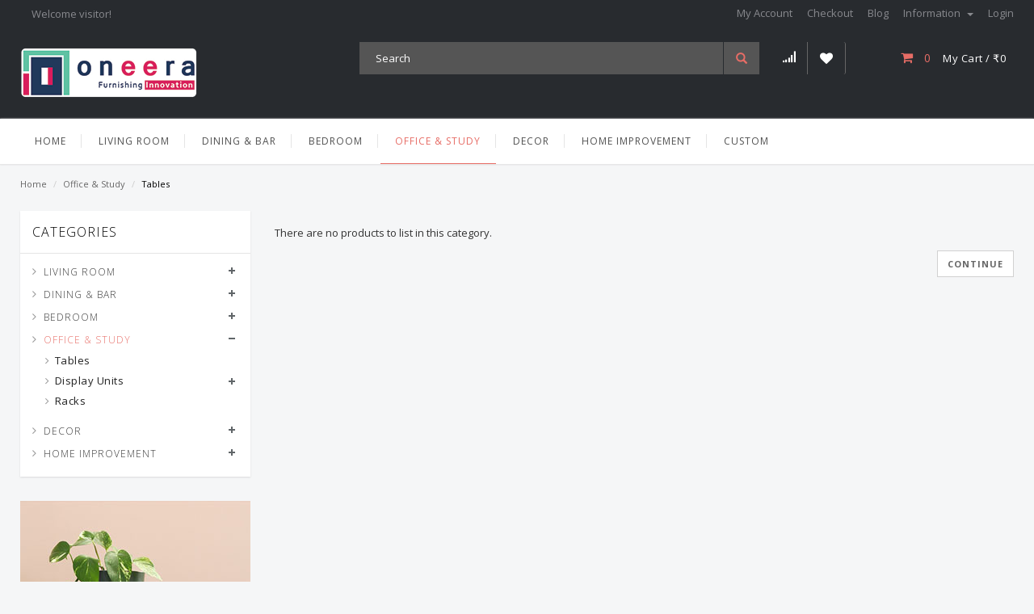

--- FILE ---
content_type: text/html; charset=utf-8
request_url: https://oneera.in/index.php?route=product/category&path=2006_2188
body_size: 12794
content:
 
<!DOCTYPE html>
<!--[if IE]><![endif]-->
<!--[if IE 8 ]><html dir="ltr" lang="en" class="ie8"><![endif]-->
<!--[if IE 9 ]><html dir="ltr" lang="en" class="ie9"><![endif]-->
<!--[if (gt IE 9)|!(IE)]><!-->
<html dir="ltr" lang="en">
<!--<![endif]-->
<head>
<meta charset="UTF-8" />
<meta name="viewport" content="width=device-width, initial-scale=1">
<meta http-equiv="X-UA-Compatible" content="IE=edge">
<title>The online furniture store in Kerala. Oneera &quot;Office Elegance: Explore Stylish Sofa Suites for a Comfortable Workspace Oneera&quot;</title>
<base href="https://oneera.in/" />
<script src="catalog/view/javascript/jquery/jquery-2.1.1.min.js" type="text/javascript"></script>
<link href="catalog/view/javascript/bootstrap/css/bootstrap.min.css" rel="stylesheet" media="screen" />
<script src="catalog/view/javascript/bootstrap/js/bootstrap.min.js" type="text/javascript"></script>
<link href="catalog/view/javascript/font-awesome/css/font-awesome.min.css" rel="stylesheet" type="text/css" />
<link href="//fonts.googleapis.com/css?family=Open+Sans:400,400i,300,700" rel="stylesheet" type="text/css" />


<link rel="stylesheet" type="text/css" href="catalog/view/theme/brezzademo3/stylesheet/font-awesome.css" media="all">
<link rel="stylesheet" type="text/css" href="catalog/view/theme/brezzademo3/stylesheet/simple-line-icons.css" media="all">
<link rel="stylesheet" href="catalog/view/javascript/jquery/owl-carousel/owl.carousel.css" type="text/css">
<link rel="stylesheet" href="catalog/view/javascript/jquery/owl-carousel/owl.theme.css" type="text/css">
<link rel="stylesheet" type="text/css" href="catalog/view/theme/brezzademo3/stylesheet/jquery.bxslider.css" >
<link rel="stylesheet" type="text/css" href="catalog/view/theme/brezzademo3/stylesheet/jquery.mobile-menu.css" >
<link rel="stylesheet" type="text/css" href="catalog/view/theme/brezzademo3/stylesheet/revslider.css" >



<link href="catalog/view/theme/brezzademo3/stylesheet/stylesheet.css" rel="stylesheet">
<link rel="stylesheet" type="text/css" href="catalog/view/theme/brezzademo3/stylesheet/style.css" media="all">

<!-- Google Fonts -->
<link href='https://fonts.googleapis.com/css?family=Open+Sans:400,300,600,700,800' rel='stylesheet' type='text/css'>
<link href='https://fonts.googleapis.com/css?family=Raleway:400,300,600,500,700,800' rel='stylesheet' type='text/css'>

<script type="text/javascript" src="catalog/view/theme/brezzademo3/js/revslider.js"></script>
<script type="text/javascript" src="catalog/view/theme/brezzademo3/js/common.js"></script> 
<script type="text/javascript" src="catalog/view/theme/brezzademo3/js/common1.js"></script> 
<script src="catalog/view/javascript/jquery/owl-carousel/owl.carousel.min.js" type="text/javascript"></script>
<script type="text/javascript" src="catalog/view/theme/brezzademo3/js/jquery.mobile-menu.min.js"></script> 
<script type="text/javascript" src="catalog/view/theme/brezzademo3/js/jquery.countdown.min.js"></script> 

<link href="https://oneera.in/index.php?route=product/category&amp;path=2188" rel="canonical" />
<link href="https://oneera.in/image/catalog/Oneera_logo.jpg" rel="icon" />

<style type="text/css">


/* sale label */
.sale-label {
background:  #63c4a5 
}

/*Main color section */


/* header color section */ 

/*Top Menu */
/*background*/
/*main menu links*/
/*main menu link hover*/
/*sub links hover*/
 

/*buttons*/


/*price*/

/*footer*/
</style>

<style type="text/css">
.whatsapp-button {
    position: fixed;
    width: 60px;
    height: 60px;
    bottom: 20px;
    right: 20px;
    line-height: 6;
    background-color: #25d366;
    color: #FFF;
    border-radius: 50px;
    text-align: center;
    box-shadow: 2px 2px 3px #999;
    z-index: 100;
}
.whatsapp-button-product {
    padding: 5px;
    padding-bottom: 10px;
    margin-bottom: 10px;
    width: 100%;
    float: left;
    text-align: center;
    border-radius: 50px;
    -moz-border-radius: 5px;
    -webkit-border-radius: 5px;
    cursor: pointer;
    background: #25D366;
    transition: box-shadow 80ms ease-out,width .4s ease .2s;
    -moz-transition: box-shadow 80ms ease-out,width .4s ease .2s;
    -webkit-transition: box-shadow 80ms ease-out,width .4s ease .2s;
    color: #ffffff;
    text-decoration: none;
    font-size: 20px;
    z-index: 999;
}
.whatsapp-button:hover, .whatsapp-button-product:hover {
    background: #1da0cc;
    color: #ffffff;
   } 
.icon-whatsapp {font-size: 30px;}
</style>

</head>
<body class="product-category-2006_2188 ">
<div id="page">
<header>
<div class="header-container">
      <div class="header-top">
       <div class="container">
            <div class="row">

               <div class="col-xs-12 col-sm-6">
                                                                        <div class="welcome-msg">
                                                   <p>Welcome visitor!</p>
                            
                        </div>
              </div>

           <div class="col-xs-6 hidden-xs"> 
               <div class="toplinks">
                <div class="links">
                      <div class="myaccount"><a href="https://oneera.in/index.php?route=account/account" title="My Account"><span class="hidden-xs">My Account</span></a></div>
                      <div class="check"><a href="https://oneera.in/index.php?route=checkout/checkout" title="Checkout"><span class="hidden-xs">Checkout</span></a></div>
                                             <div class="demo"> <a title="Blog" href="https://oneera.in/index.php?route=magikblog/article"><span class="hidden-xs">Blog</span></a></div> 
                      <!-- Header Company -->                     
                      <div class="dropdown block-company-wrapper hidden-xs"> <a role="button" data-toggle="dropdown" data-target="#" class="block-company dropdown-toggle" href="#"> Information <span class="caret"></span></a>
                          <ul class="dropdown-menu">
                          
                                                            <li role="presentation"><a href="https://oneera.in/index.php?route=information/information&amp;information_id=4">About Us </a></li>
                                                                <li role="presentation"><a href="https://oneera.in/index.php?route=information/information&amp;information_id=6">Delivery Information</a></li>
                                                                <li role="presentation"><a href="https://oneera.in/index.php?route=information/information&amp;information_id=3">Privacy Policy</a></li>
                                                                <li role="presentation"><a href="https://oneera.in/index.php?route=information/information&amp;information_id=5">Terms &amp; Conditions</a></li>
                                                          </ul>
                      </div>
                      <!-- End Header Company -->
                      <div class="login">                        <a href="https://oneera.in/index.php?route=account/login"><span class="hidden-xs">Login</span></a>

                      </div>
                </div>
               </div>
              </div>

    </div>
    </div>
    </div><!-- end header top -->
     <div class="container"> 
       <div class="row">
         <div class="col-lg-4 col-md-4 col-sm-4 col-xs-12 logo-block"> 
          <!-- Header Logo -->         
                        <div class="logo">  <a href="https://oneera.in/index.php?route=common/home" title="Oneera furnishing Innovation">
                  <img src="https://oneera.in/image/catalog/logo.png" title="Oneera furnishing Innovation" alt="Oneera furnishing Innovation"/>
                </a></div>
                  </div>
        <div class="col-lg-5 col-md-4 col-sm-4 col-xs-12 hidden-xs">
               <!-- search col -->
               <div class="search-box">
                  <div id="search_mini_form">
                        <input type="text" name="search" value="" placeholder="Search" class="searchbox" id="search" autocomplete="off"/>
  <button id="submit-button-search-header" type="button" class="btn btn-default search-btn-bg"><span class="glyphicon glyphicon-search"></span></button>
   <div class="search-autocomplete" id="search_autocomplete" style="display: none;"></div>   
                  </div>
               </div>
              <!-- search col -->          
        </div>
         <div class="col-lg-3 col-md-4 col-sm-4 col-xs-12 mgk-top-cart">
              <a href="https://oneera.in/index.php?route=product/compare" class="top-link-compare hidden-xs"><i class="compare"></i></a>
              <a href="https://oneera.in/index.php?route=account/wishlist" title="My Wishlist" class="top-link-wishlist hidden-xs"><i class="fa fa-heart"></i></a>
              <div class="top-cart-contain  pull-right"> 
                <!-- Top Cart -->
                <div class="mini-cart">
                 <div id="cart">
  <div data-hover="dropdown" class="basket dropdown-toggle"> <a href="https://oneera.in/index.php?route=checkout/cart"> <span class="cart_count">0</span> <span class="price hidden-xs">My Cart / ₹0</span> </a> </div>  
  <input id="cart-txt-heading" type="hidden" name="cart-txt-heading" value="My Cart ">
  <ul class="dropdown-menu pull-right top-cart-content arrow_box">
        <li>
      <p class="text-center noitem">Your shopping cart is empty!</p>
    </li>
      </ul>
</div>
                </div>
                <!-- Top Cart -->
                <div id="ajaxconfig_info" style="display:none"><a href="#/"></a>
                  <input value="" type="hidden">
                  <input id="enable_module" value="1" type="hidden">
                  <input class="effect_to_cart" value="1" type="hidden">
                  <input class="title_shopping_cart" value="Go to shopping cart" type="hidden">
                </div>
              </div>
        </div>
       </div>
     </div>
  </div><!-- end header cointainer -->


<nav>
<div class="container">
<div class="mm-toggle-wrap">
  <div class="mm-toggle"><i class="fa fa-align-justify"></i><span class="mm-label">Menu</span> </div>
</div>
<div class="nav-inner">
   <ul class="hidden-xs" id="nav">
        <li id="nav-home" class="level0 parent drop-menu"> <a class="level-top" href="https://oneera.in/index.php?route=common/home"> <span>Home</span> </a>
    </li>        <li  class="mega-menu">
      <a href="https://oneera.in/index.php?route=product/category&amp;path=2001" class="level-top ">
      <span>Living Room</span>  
      </a>
                  <div class="level0-wrapper dropdown-6col" style="left: 0px; display: none;">
        <div class="container">
      <div class="level0-wrapper2">

        
        
         
             
          <div class="nav-block nav-block-center"> 
          <div class="">

                        
              <ul class="level0">
                                                        <li class="level1 nav-6-1 parent item">
                                 
              <a href="https://oneera.in/index.php?route=product/category&amp;path=2001_2007"><span>Racks</span></a>
                            <ul class="level1">

                            <li class="level2 nav-6-1-1"><a href="https://oneera.in/index.php?route=product/category&amp;path=2001_2007_2043"><span>Display Units</span></a></li>
                            <li class="level2 nav-6-1-1"><a href="https://oneera.in/index.php?route=product/category&amp;path=2001_2007_2044"><span>Shoe Racks</span></a></li>
                            <li class="level2 nav-6-1-1"><a href="https://oneera.in/index.php?route=product/category&amp;path=2001_2007_2045"><span>Magazine Racks</span></a></li>
                            <li class="level2 nav-6-1-1"><a href="https://oneera.in/index.php?route=product/category&amp;path=2001_2007_2046"><span>Trunks &amp; Boxes</span></a></li>
                            </ul>
              
               
              </li>
                                                        <li class="level1 nav-6-1 parent item">
                                 
              <a href="https://oneera.in/index.php?route=product/category&amp;path=2001_2008"><span>Sofas</span></a>
                            <ul class="level1">

                            <li class="level2 nav-6-1-1"><a href="https://oneera.in/index.php?route=product/category&amp;path=2001_2008_2047"><span>Sofa Beds</span></a></li>
                            <li class="level2 nav-6-1-1"><a href="https://oneera.in/index.php?route=product/category&amp;path=2001_2008_2048"><span>Sofa Suites</span></a></li>
                            <li class="level2 nav-6-1-1"><a href="https://oneera.in/index.php?route=product/category&amp;path=2001_2008_2049"><span>Corner Sofas</span></a></li>
                            <li class="level2 nav-6-1-1"><a href="https://oneera.in/index.php?route=product/category&amp;path=2001_2008_2050"><span>Leather Sofas</span></a></li>
                            </ul>
              
               
              </li>
                                                        <li class="level1 nav-6-1 parent item">
                                 
              <a href="https://oneera.in/index.php?route=product/category&amp;path=2001_2009"><span>Seating</span></a>
                            <ul class="level1">

                            <li class="level2 nav-6-1-1"><a href="https://oneera.in/index.php?route=product/category&amp;path=2001_2009_2051"><span>Recliner</span></a></li>
                            <li class="level2 nav-6-1-1"><a href="https://oneera.in/index.php?route=product/category&amp;path=2001_2009_2052"><span>Arm Chairs</span></a></li>
                            <li class="level2 nav-6-1-1"><a href="https://oneera.in/index.php?route=product/category&amp;path=2001_2009_2053"><span>Folding Chairs</span></a></li>
                            <li class="level2 nav-6-1-1"><a href="https://oneera.in/index.php?route=product/category&amp;path=2001_2009_2054"><span>Benches</span></a></li>
                            <li class="level2 nav-6-1-1"><a href="https://oneera.in/index.php?route=product/category&amp;path=2001_2009_2213"><span>Swing</span></a></li>
                            </ul>
              
               
              </li>
                                                        <li class="level1 nav-6-1 parent item">
                                 
              <a href="https://oneera.in/index.php?route=product/category&amp;path=2001_2010"><span>Tables</span></a>
                            <ul class="level1">

                            <li class="level2 nav-6-1-1"><a href="https://oneera.in/index.php?route=product/category&amp;path=2001_2010_2055"><span>Side Tables</span></a></li>
                            <li class="level2 nav-6-1-1"><a href="https://oneera.in/index.php?route=product/category&amp;path=2001_2010_2056"><span>Console Tables</span></a></li>
                            <li class="level2 nav-6-1-1"><a href="https://oneera.in/index.php?route=product/category&amp;path=2001_2010_2057"><span>Set Of Tables</span></a></li>
                            <li class="level2 nav-6-1-1"><a href="https://oneera.in/index.php?route=product/category&amp;path=2001_2010_2058"><span>Coffee Tables</span></a></li>
                            </ul>
              
               
              </li>
                                                        <li class="level1 nav-6-1 parent item">
                                 
              <a href="https://oneera.in/index.php?route=product/category&amp;path=2001_2011"><span>Bean Bags</span></a>
                            <ul class="level1">

                            <li class="level2 nav-6-1-1"><a href="https://oneera.in/index.php?route=product/category&amp;path=2001_2011_2059"><span>Round</span></a></li>
                            <li class="level2 nav-6-1-1"><a href="https://oneera.in/index.php?route=product/category&amp;path=2001_2011_2060"><span>Square</span></a></li>
                            <li class="level2 nav-6-1-1"><a href="https://oneera.in/index.php?route=product/category&amp;path=2001_2011_2061"><span>Novelty</span></a></li>
                            <li class="level2 nav-6-1-1"><a href="https://oneera.in/index.php?route=product/category&amp;path=2001_2011_2062"><span>Elongated</span></a></li>
                            </ul>
              
               
              </li>
                                                        <li class="level1 nav-6-1 parent item">
                                 
              <a href="https://oneera.in/index.php?route=product/category&amp;path=2001_2012"><span>Stools</span></a>
                            <ul class="level1">

                            <li class="level2 nav-6-1-1"><a href="https://oneera.in/index.php?route=product/category&amp;path=2001_2012_2063"><span>Folding</span></a></li>
                            <li class="level2 nav-6-1-1"><a href="https://oneera.in/index.php?route=product/category&amp;path=2001_2012_2064"><span>Iron</span></a></li>
                            <li class="level2 nav-6-1-1"><a href="https://oneera.in/index.php?route=product/category&amp;path=2001_2012_2065"><span>Designer</span></a></li>
                            <li class="level2 nav-6-1-1"><a href="https://oneera.in/index.php?route=product/category&amp;path=2001_2012_2066"><span>Wood</span></a></li>
                            </ul>
              
               
              </li>
                                          </ul>

                

          </div><!-- level -->

  <!-- Right Menu images -->
                                       
        </div> <!--nav-block nav-block-center--> 
             

      <!-- bottom Menu images -->
                              
      </div>  <!-- level0-wrapper2 -->
    </div><!-- container -->


      </div>
          </li>
        <li  class="mega-menu">
      <a href="https://oneera.in/index.php?route=product/category&amp;path=2002" class="level-top ">
      <span>Dining &amp; Bar</span>  
      </a>
                  <div class="level0-wrapper dropdown-6col" style="left: 0px; display: none;">
        <div class="container">
      <div class="level0-wrapper2">

        
        
         
             
          <div class="nav-block nav-block-center"> 
          <div class="col-1">

                        
              <ul class="level0">
                                                        <li class="level1 nav-6-1 parent item">
                                 
              <a href="https://oneera.in/index.php?route=product/category&amp;path=2002_2013"><span>Dining Table Sets</span></a>
                            <ul class="level1">

                            <li class="level2 nav-6-1-1"><a href="https://oneera.in/index.php?route=product/category&amp;path=2002_2013_2067"><span>Two Seater</span></a></li>
                            <li class="level2 nav-6-1-1"><a href="https://oneera.in/index.php?route=product/category&amp;path=2002_2013_2068"><span>Four Seater</span></a></li>
                            <li class="level2 nav-6-1-1"><a href="https://oneera.in/index.php?route=product/category&amp;path=2002_2013_2069"><span>Six Seater</span></a></li>
                            <li class="level2 nav-6-1-1"><a href="https://oneera.in/index.php?route=product/category&amp;path=2002_2013_2070"><span>Eight Seater</span></a></li>
                            </ul>
              
               
              </li>
                                                        <li class="level1 nav-6-1 parent item">
                                 
              <a href="https://oneera.in/index.php?route=product/category&amp;path=2002_2014"><span>Dining Tables </span></a>
                            <ul class="level1">

                            <li class="level2 nav-6-1-1"><a href="https://oneera.in/index.php?route=product/category&amp;path=2002_2014_2071"><span>Contemporary</span></a></li>
                            <li class="level2 nav-6-1-1"><a href="https://oneera.in/index.php?route=product/category&amp;path=2002_2014_2072"><span>Modern</span></a></li>
                            <li class="level2 nav-6-1-1"><a href="https://oneera.in/index.php?route=product/category&amp;path=2002_2014_2073"><span>Eclectic</span></a></li>
                            <li class="level2 nav-6-1-1"><a href="https://oneera.in/index.php?route=product/category&amp;path=2002_2014_2074"><span>Colonial</span></a></li>
                            </ul>
              
               
              </li>
                                                        <li class="level1 nav-6-1 parent item">
                                 
              <a href="https://oneera.in/index.php?route=product/category&amp;path=2002_2015"><span>Dining Chairs</span></a>
                            <ul class="level1">

                            <li class="level2 nav-6-1-1"><a href="https://oneera.in/index.php?route=product/category&amp;path=2002_2015_2075"><span>Contemporary</span></a></li>
                            <li class="level2 nav-6-1-1"><a href="https://oneera.in/index.php?route=product/category&amp;path=2002_2015_2076"><span>Modern</span></a></li>
                            <li class="level2 nav-6-1-1"><a href="https://oneera.in/index.php?route=product/category&amp;path=2002_2015_2077"><span>Eclectic</span></a></li>
                            <li class="level2 nav-6-1-1"><a href="https://oneera.in/index.php?route=product/category&amp;path=2002_2015_2078"><span>Colonial</span></a></li>
                            </ul>
              
               
              </li>
                                                        <li class="level1 nav-6-1 parent item">
                                 
              <a href="https://oneera.in/index.php?route=product/category&amp;path=2002_2016"><span>Sideboards</span></a>
                            <ul class="level1">

                            <li class="level2 nav-6-1-1"><a href="https://oneera.in/index.php?route=product/category&amp;path=2002_2016_2079"><span>Cabinets</span></a></li>
                            <li class="level2 nav-6-1-1"><a href="https://oneera.in/index.php?route=product/category&amp;path=2002_2016_2080"><span>Drawers</span></a></li>
                            <li class="level2 nav-6-1-1"><a href="https://oneera.in/index.php?route=product/category&amp;path=2002_2016_2081"><span>Modern</span></a></li>
                            <li class="level2 nav-6-1-1"><a href="https://oneera.in/index.php?route=product/category&amp;path=2002_2016_2082"><span>Glass</span></a></li>
                            </ul>
              
               
              </li>
                                                        <li class="level1 nav-6-1 parent item">
                                 
              <a href="https://oneera.in/index.php?route=product/category&amp;path=2002_2017"><span>Bar Stools</span></a>
                            <ul class="level1">

                            <li class="level2 nav-6-1-1"><a href="https://oneera.in/index.php?route=product/category&amp;path=2002_2017_2083"><span>Adjustable</span></a></li>
                            <li class="level2 nav-6-1-1"><a href="https://oneera.in/index.php?route=product/category&amp;path=2002_2017_2084"><span>Swivel</span></a></li>
                            <li class="level2 nav-6-1-1"><a href="https://oneera.in/index.php?route=product/category&amp;path=2002_2017_2085"><span>Bar Height</span></a></li>
                            <li class="level2 nav-6-1-1"><a href="https://oneera.in/index.php?route=product/category&amp;path=2002_2017_2086"><span>Counter Height</span></a></li>
                            </ul>
              
               
              </li>
                                                        <li class="level1 nav-6-1 parent item">
                                 
              <a href="https://oneera.in/index.php?route=product/category&amp;path=2002_2018"><span>Serving Carts</span></a>
                            <ul class="level1">

                            <li class="level2 nav-6-1-1"><a href="https://oneera.in/index.php?route=product/category&amp;path=2002_2018_2087"><span>Glass</span></a></li>
                            <li class="level2 nav-6-1-1"><a href="https://oneera.in/index.php?route=product/category&amp;path=2002_2018_2088"><span>Steel</span></a></li>
                            <li class="level2 nav-6-1-1"><a href="https://oneera.in/index.php?route=product/category&amp;path=2002_2018_2089"><span>Traditional</span></a></li>
                            <li class="level2 nav-6-1-1"><a href="https://oneera.in/index.php?route=product/category&amp;path=2002_2018_2090"><span>Modern</span></a></li>
                            </ul>
              
               
              </li>
                                          </ul>

                

          </div><!-- level -->

  <!-- Right Menu images -->
                                            <div class="col-2">
                  <div class="menu_image1">
                <a title="" href="#"><img alt="menu_image" src="catalog/view/theme/brezzademo3/image/menu-shoes.png"> </a>              </div>
              </div>
                         
        </div> <!--nav-block nav-block-center--> 
             

      <!-- bottom Menu images -->
                              
      </div>  <!-- level0-wrapper2 -->
    </div><!-- container -->


      </div>
          </li>
        <li  class="mega-menu">
      <a href="https://oneera.in/index.php?route=product/category&amp;path=2003" class="level-top ">
      <span>Bedroom</span>  
      </a>
                  <div class="level0-wrapper dropdown-6col" style="left: 0px; display: none;">
        <div class="container">
      <div class="level0-wrapper2">

        
        
         
             
          <div class="nav-block nav-block-center"> 
          <div class="">

                        
              <ul class="level0">
                                                        <li class="level1 nav-6-1 parent item">
                                 
              <a href="https://oneera.in/index.php?route=product/category&amp;path=2003_2019"><span>Beds</span></a>
                            <ul class="level1">

                            <li class="level2 nav-6-1-1"><a href="https://oneera.in/index.php?route=product/category&amp;path=2003_2019_2092"><span>Single Beds</span></a></li>
                            <li class="level2 nav-6-1-1"><a href="https://oneera.in/index.php?route=product/category&amp;path=2003_2019_2093"><span>Double Beds</span></a></li>
                            <li class="level2 nav-6-1-1"><a href="https://oneera.in/index.php?route=product/category&amp;path=2003_2019_2091"><span>Queen Bed</span></a></li>
                            <li class="level2 nav-6-1-1"><a href="https://oneera.in/index.php?route=product/category&amp;path=2003_2019_2094"><span>Kingsize Beds</span></a></li>
                            </ul>
              
               
              </li>
                                                        <li class="level1 nav-6-1 parent item">
                                 
              <a href="https://oneera.in/index.php?route=product/category&amp;path=2003_2020"><span>Dressing Tables</span></a>
                            <ul class="level1">

                            <li class="level2 nav-6-1-1"><a href="https://oneera.in/index.php?route=product/category&amp;path=2003_2020_2095"><span>Traditional</span></a></li>
                            <li class="level2 nav-6-1-1"><a href="https://oneera.in/index.php?route=product/category&amp;path=2003_2020_2096"><span>Modern</span></a></li>
                            <li class="level2 nav-6-1-1"><a href="https://oneera.in/index.php?route=product/category&amp;path=2003_2020_2097"><span>Glam</span></a></li>
                            <li class="level2 nav-6-1-1"><a href="https://oneera.in/index.php?route=product/category&amp;path=2003_2020_2098"><span>Contemporary</span></a></li>
                            </ul>
              
               
              </li>
                                                        <li class="level1 nav-6-1 parent item">
                                 
              <a href="https://oneera.in/index.php?route=product/category&amp;path=2003_2021"><span>Wardrobes</span></a>
                            <ul class="level1">

                            <li class="level2 nav-6-1-1"><a href="https://oneera.in/index.php?route=product/category&amp;path=2003_2021_2099"><span>Fitted</span></a></li>
                            <li class="level2 nav-6-1-1"><a href="https://oneera.in/index.php?route=product/category&amp;path=2003_2021_2100"><span>Sliding</span></a></li>
                            <li class="level2 nav-6-1-1"><a href="https://oneera.in/index.php?route=product/category&amp;path=2003_2021_2101"><span>Cupboard</span></a></li>
                            <li class="level2 nav-6-1-1"><a href="https://oneera.in/index.php?route=product/category&amp;path=2003_2021_2102"><span>Mirrored</span></a></li>
                            </ul>
              
               
              </li>
                                                        <li class="level1 nav-6-1 parent item">
                                 
              <a href="https://oneera.in/index.php?route=product/category&amp;path=2003_2022"><span>Mattress</span></a>
                            <ul class="level1">

                            <li class="level2 nav-6-1-1"><a href="https://oneera.in/index.php?route=product/category&amp;path=2003_2022_2103"><span>Single</span></a></li>
                            <li class="level2 nav-6-1-1"><a href="https://oneera.in/index.php?route=product/category&amp;path=2003_2022_2104"><span>Double</span></a></li>
                            <li class="level2 nav-6-1-1"><a href="https://oneera.in/index.php?route=product/category&amp;path=2003_2022_2106"><span>Queen</span></a></li>
                            <li class="level2 nav-6-1-1"><a href="https://oneera.in/index.php?route=product/category&amp;path=2003_2022_2105"><span>Kingsize</span></a></li>
                            </ul>
              
               
              </li>
                                                        <li class="level1 nav-6-1 parent item">
                                 
              <a href="https://oneera.in/index.php?route=product/category&amp;path=2003_2023"><span>Bedside Tables</span></a>
                            <ul class="level1">

                            <li class="level2 nav-6-1-1"><a href="https://oneera.in/index.php?route=product/category&amp;path=2003_2023_2107"><span>Contemporary</span></a></li>
                            <li class="level2 nav-6-1-1"><a href="https://oneera.in/index.php?route=product/category&amp;path=2003_2023_2108"><span>Modern</span></a></li>
                            <li class="level2 nav-6-1-1"><a href="https://oneera.in/index.php?route=product/category&amp;path=2003_2023_2110"><span>Colonial</span></a></li>
                            </ul>
              
               
              </li>
                                                        <li class="level1 nav-6-1 parent item">
                                 
              <a href="https://oneera.in/index.php?route=product/category&amp;path=2003_2024"><span>Nightstands</span></a>
                            <ul class="level1">

                            <li class="level2 nav-6-1-1"><a href="https://oneera.in/index.php?route=product/category&amp;path=2003_2024_2111"><span>Wood</span></a></li>
                            <li class="level2 nav-6-1-1"><a href="https://oneera.in/index.php?route=product/category&amp;path=2003_2024_2112"><span>Metal</span></a></li>
                            <li class="level2 nav-6-1-1"><a href="https://oneera.in/index.php?route=product/category&amp;path=2003_2024_2113"><span>Plastic</span></a></li>
                            <li class="level2 nav-6-1-1"><a href="https://oneera.in/index.php?route=product/category&amp;path=2003_2024_2114"><span>Glass</span></a></li>
                            </ul>
              
               
              </li>
                                                        <li class="level1 nav-6-1 parent item">
                                 
              <a href="https://oneera.in/index.php?route=product/category&amp;path=2003_2216"><span>Racks</span></a>
              
               
              </li>
                                          </ul>

                

          </div><!-- level -->

  <!-- Right Menu images -->
                         
        </div> <!--nav-block nav-block-center--> 
             

      <!-- bottom Menu images -->
                    
      </div>  <!-- level0-wrapper2 -->
    </div><!-- container -->


      </div>
          </li>
        <li  class="mega-menu">
      <a href="https://oneera.in/index.php?route=product/category&amp;path=2006" class="level-top active">
      <span>Office &amp; Study</span>  
      </a>
            <script>jQuery("#nav-home").removeClass('active');
      </script>
                  <div class="level0-wrapper dropdown-6col" style="left: 0px; display: none;">
        <div class="container">
      <div class="level0-wrapper2">

        
        
         
             
          <div class="nav-block nav-block-center"> 
          <div class="">

                        
              <ul class="level0">
                                                        <li class="level1 nav-6-1 parent item">
                                 
              <a href="https://oneera.in/index.php?route=product/category&amp;path=2006_2188"><span>Tables</span></a>
              
               
              </li>
                                                        <li class="level1 nav-6-1 parent item">
                                 
              <a href="https://oneera.in/index.php?route=product/category&amp;path=2006_2037"><span>Display Units</span></a>
                            <ul class="level1">

                            <li class="level2 nav-6-1-1"><a href="https://oneera.in/index.php?route=product/category&amp;path=2006_2037_2163"><span>Contemporary</span></a></li>
                            <li class="level2 nav-6-1-1"><a href="https://oneera.in/index.php?route=product/category&amp;path=2006_2037_2166"><span>Colonial</span></a></li>
                            </ul>
              
               
              </li>
                                                        <li class="level1 nav-6-1 parent item">
                                 
              <a href="https://oneera.in/index.php?route=product/category&amp;path=2006_2038"><span>Racks</span></a>
              
               
              </li>
                                          </ul>

                

          </div><!-- level -->

  <!-- Right Menu images -->
                         
        </div> <!--nav-block nav-block-center--> 
             

      <!-- bottom Menu images -->
                    
      </div>  <!-- level0-wrapper2 -->
    </div><!-- container -->


      </div>
          </li>
        <li  class="mega-menu">
      <a href="https://oneera.in/index.php?route=product/category&amp;path=2190" class="level-top ">
      <span>Decor</span>  
      </a>
                  <div class="level0-wrapper dropdown-6col" style="left: 0px; display: none;">
        <div class="container">
      <div class="level0-wrapper2">

        
        
         
             
          <div class="nav-block nav-block-center"> 
          <div class="">

                        
              <ul class="level0">
                                                        <li class="level1 nav-6-1 parent item">
                                 
              <a href="https://oneera.in/index.php?route=product/category&amp;path=2190_2191"><span>Religious Idols</span></a>
                            <ul class="level1">

                            <li class="level2 nav-6-1-1"><a href="https://oneera.in/index.php?route=product/category&amp;path=2190_2191_2196"><span>Figurines</span></a></li>
                            <li class="level2 nav-6-1-1"><a href="https://oneera.in/index.php?route=product/category&amp;path=2190_2191_2197"><span>Idols</span></a></li>
                            </ul>
              
               
              </li>
                                                        <li class="level1 nav-6-1 parent item">
                                 
              <a href="https://oneera.in/index.php?route=product/category&amp;path=2190_2192"><span>Wall Decor</span></a>
                            <ul class="level1">

                            <li class="level2 nav-6-1-1"><a href="https://oneera.in/index.php?route=product/category&amp;path=2190_2192_2198"><span>Arts</span></a></li>
                            <li class="level2 nav-6-1-1"><a href="https://oneera.in/index.php?route=product/category&amp;path=2190_2192_2199"><span>Clocks</span></a></li>
                            <li class="level2 nav-6-1-1"><a href="https://oneera.in/index.php?route=product/category&amp;path=2190_2192_2200"><span>Mirrors</span></a></li>
                            <li class="level2 nav-6-1-1"><a href="https://oneera.in/index.php?route=product/category&amp;path=2190_2192_2201"><span>Frames</span></a></li>
                            <li class="level2 nav-6-1-1"><a href="https://oneera.in/index.php?route=product/category&amp;path=2190_2192_2218"><span>Calligraphy</span></a></li>
                            </ul>
              
               
              </li>
                                                        <li class="level1 nav-6-1 parent item">
                                 
              <a href="https://oneera.in/index.php?route=product/category&amp;path=2190_2193"><span>Vases &amp; Flowers</span></a>
                            <ul class="level1">

                            <li class="level2 nav-6-1-1"><a href="https://oneera.in/index.php?route=product/category&amp;path=2190_2193_2202"><span>Vases</span></a></li>
                            <li class="level2 nav-6-1-1"><a href="https://oneera.in/index.php?route=product/category&amp;path=2190_2193_2203"><span>Flowers</span></a></li>
                            </ul>
              
               
              </li>
                                                        <li class="level1 nav-6-1 parent item">
                                 
              <a href="https://oneera.in/index.php?route=product/category&amp;path=2190_2194"><span>Table Top</span></a>
                            <ul class="level1">

                            <li class="level2 nav-6-1-1"><a href="https://oneera.in/index.php?route=product/category&amp;path=2190_2194_2204"><span>Arts</span></a></li>
                            <li class="level2 nav-6-1-1"><a href="https://oneera.in/index.php?route=product/category&amp;path=2190_2194_2214"><span>Container</span></a></li>
                            <li class="level2 nav-6-1-1"><a href="https://oneera.in/index.php?route=product/category&amp;path=2190_2194_2205"><span>Clocks</span></a></li>
                            <li class="level2 nav-6-1-1"><a href="https://oneera.in/index.php?route=product/category&amp;path=2190_2194_2206"><span>Tissue Box</span></a></li>
                            <li class="level2 nav-6-1-1"><a href="https://oneera.in/index.php?route=product/category&amp;path=2190_2194_2207"><span>Shakers</span></a></li>
                            </ul>
              
               
              </li>
                                                        <li class="level1 nav-6-1 parent item">
                                 
              <a href="https://oneera.in/index.php?route=product/category&amp;path=2190_2208"><span>Kitchen</span></a>
                            <ul class="level1">

                            <li class="level2 nav-6-1-1"><a href="https://oneera.in/index.php?route=product/category&amp;path=2190_2208_2209"><span>Bowls</span></a></li>
                            <li class="level2 nav-6-1-1"><a href="https://oneera.in/index.php?route=product/category&amp;path=2190_2208_2210"><span>Plates</span></a></li>
                            <li class="level2 nav-6-1-1"><a href="https://oneera.in/index.php?route=product/category&amp;path=2190_2208_2211"><span>Teapot</span></a></li>
                            <li class="level2 nav-6-1-1"><a href="https://oneera.in/index.php?route=product/category&amp;path=2190_2208_2212"><span>Serving Trays</span></a></li>
                            <li class="level2 nav-6-1-1"><a href="https://oneera.in/index.php?route=product/category&amp;path=2190_2208_2215"><span>Container</span></a></li>
                            </ul>
              
               
              </li>
                                                        <li class="level1 nav-6-1 parent item">
                                 
              <a href="https://oneera.in/index.php?route=product/category&amp;path=2190_2217"><span>Container</span></a>
              
               
              </li>
                                          </ul>

                

          </div><!-- level -->

  <!-- Right Menu images -->
                         
        </div> <!--nav-block nav-block-center--> 
             

      <!-- bottom Menu images -->
                    
      </div>  <!-- level0-wrapper2 -->
    </div><!-- container -->


      </div>
          </li>
        <li  class="mega-menu">
      <a href="https://oneera.in/index.php?route=product/category&amp;path=2005" class="level-top ">
      <span>Home Improvement</span>  
      </a>
                  <div class="level0-wrapper dropdown-6col" style="left: 0px; display: none;">
        <div class="container">
      <div class="level0-wrapper2">

        
        
         
             
          <div class="nav-block nav-block-center"> 
          <div class="">

                        
              <ul class="level0">
                                                        <li class="level1 nav-6-1 parent item">
                                 
              <a href="https://oneera.in/index.php?route=product/category&amp;path=2005_2031"><span>Packages</span></a>
              
               
              </li>
                                          </ul>

                

          </div><!-- level -->

  <!-- Right Menu images -->
                         
        </div> <!--nav-block nav-block-center--> 
             

      <!-- bottom Menu images -->
                    
      </div>  <!-- level0-wrapper2 -->
    </div><!-- container -->


      </div>
          </li>
        <!-- Custom menu -->
    <li class="nav-custom-link mega-menu"><a class="level-top"><span>Custom</span></a><div class="level0-wrapper custom-menu"><div class="container"><div class="header-nav-dropdown-wrapper clearer"><div class="grid12-3"> <h4 class="heading">48 Hours Only!</h4> <p>Our designed to deliver almost everything you want to do online.</p> <div><img src="catalog/view/theme/brezzademo3/image/custom-img1.jpg" alt="custom-image"> </div> </div> <div class="grid12-3"> <h4 class="heading">Flat 20% on&nbsp;</h4> <p>Responsive design is a Web design to provide an optimal navigation.</p> <div><img src="catalog/view/theme/brezzademo3/image/custom-img2.jpg" alt="custom-image"> </div> </div> <div class="grid12-3"> <h4 class="heading">Hot Collection!</h4> <p>Our font delivery service is built upon a reliable, global network of servers.</p> <div><img src="catalog/view/theme/brezzademo3/image/custom-img3.jpg" alt="custom-image"> </div> </div> <div class="grid12-3"> <h4 class="heading">New Arrivals!</h4> <p>Smart Product Grid is uses maximum available width of the screen.</p> <div><img src="catalog/view/theme/brezzademo3/image/custom-img4.jpg" alt="custom-image"> </div> </div></div></div></div></li>    </ul>

</div><!-- nav-inner -->
</div>

</nav>
</header><div class="breadcrumbs">
    <div class="container">
      <div class="row">
        <div class="col-xs-12">
          <ul>
                        <li>                            <a href="https://oneera.in/index.php?route=common/home">Home</a>
                          </li>
                        <li><span>/</span>                            <a href="https://oneera.in/index.php?route=product/category&amp;path=2006">Office &amp; Study</a>
                          </li>
                        <li><span>/</span>                            <strong>Tables</strong>            </li>
            
          </ul>
        </div>
      </div>
    </div>
</div>
<section class="main-container col2-left-layout bounceInUp animated">
<div class="main container">
  <div class="row">
                <div id="content" class="col-sm-9 col-sm-push-3">
            <article class="col-main pro-grid">
              </article>
            <p>There are no products to list in this category.</p>
      <div class="buttons">
        <div class="pull-right"><a href="https://oneera.in/index.php?route=common/home" class="btn btn-primary">Continue</a></div>
      </div>
           
     </div>
     <aside id="column-left" class="col-left sidebar col-sm-3 col-xs-12 col-sm-pull-9">
    <div class="side-nav-categories">
  <div class="block-title">Categories</div>
  <div class="box-content box-category">    
     
    <ul>
             <li class="">
               <a href="https://oneera.in/index.php?route=product/category&amp;path=2001">Living Room</a>
                        <span class="subDropdown plus"></span>
        <ul class="level0" style="display: none;">
          
          <li>
                        <a href="https://oneera.in/index.php?route=product/category&amp;path=2001_2007">Racks</a>
            

                          <span class="subDropdown plus"></span>
              <ul class="level1" style="display: none;">
                                <li>
                                    <a href="https://oneera.in/index.php?route=product/category&amp;path=2001_2007_2043">Display Units</a>
                                  </li>
                                <li>
                                    <a href="https://oneera.in/index.php?route=product/category&amp;path=2001_2007_2044">Shoe Racks</a>
                                  </li>
                                <li>
                                    <a href="https://oneera.in/index.php?route=product/category&amp;path=2001_2007_2045">Magazine Racks</a>
                                  </li>
                                <li>
                                    <a href="https://oneera.in/index.php?route=product/category&amp;path=2001_2007_2046">Trunks &amp; Boxes</a>
                                  </li>
                              </ul>
                        </li>
          
          <li>
                        <a href="https://oneera.in/index.php?route=product/category&amp;path=2001_2008">Sofas</a>
            

                          <span class="subDropdown plus"></span>
              <ul class="level1" style="display: none;">
                                <li>
                                    <a href="https://oneera.in/index.php?route=product/category&amp;path=2001_2008_2047">Sofa Beds</a>
                                  </li>
                                <li>
                                    <a href="https://oneera.in/index.php?route=product/category&amp;path=2001_2008_2048">Sofa Suites</a>
                                  </li>
                                <li>
                                    <a href="https://oneera.in/index.php?route=product/category&amp;path=2001_2008_2049">Corner Sofas</a>
                                  </li>
                                <li>
                                    <a href="https://oneera.in/index.php?route=product/category&amp;path=2001_2008_2050">Leather Sofas</a>
                                  </li>
                              </ul>
                        </li>
          
          <li>
                        <a href="https://oneera.in/index.php?route=product/category&amp;path=2001_2009">Seating</a>
            

                          <span class="subDropdown plus"></span>
              <ul class="level1" style="display: none;">
                                <li>
                                    <a href="https://oneera.in/index.php?route=product/category&amp;path=2001_2009_2051">Recliner</a>
                                  </li>
                                <li>
                                    <a href="https://oneera.in/index.php?route=product/category&amp;path=2001_2009_2052">Arm Chairs</a>
                                  </li>
                                <li>
                                    <a href="https://oneera.in/index.php?route=product/category&amp;path=2001_2009_2053">Folding Chairs</a>
                                  </li>
                                <li>
                                    <a href="https://oneera.in/index.php?route=product/category&amp;path=2001_2009_2054">Benches</a>
                                  </li>
                                <li>
                                    <a href="https://oneera.in/index.php?route=product/category&amp;path=2001_2009_2213">Swing</a>
                                  </li>
                              </ul>
                        </li>
          
          <li>
                        <a href="https://oneera.in/index.php?route=product/category&amp;path=2001_2010">Tables</a>
            

                          <span class="subDropdown plus"></span>
              <ul class="level1" style="display: none;">
                                <li>
                                    <a href="https://oneera.in/index.php?route=product/category&amp;path=2001_2010_2055">Side Tables</a>
                                  </li>
                                <li>
                                    <a href="https://oneera.in/index.php?route=product/category&amp;path=2001_2010_2056">Console Tables</a>
                                  </li>
                                <li>
                                    <a href="https://oneera.in/index.php?route=product/category&amp;path=2001_2010_2057">Set Of Tables</a>
                                  </li>
                                <li>
                                    <a href="https://oneera.in/index.php?route=product/category&amp;path=2001_2010_2058">Coffee Tables</a>
                                  </li>
                              </ul>
                        </li>
          
          <li>
                        <a href="https://oneera.in/index.php?route=product/category&amp;path=2001_2011">Bean Bags</a>
            

                          <span class="subDropdown plus"></span>
              <ul class="level1" style="display: none;">
                                <li>
                                    <a href="https://oneera.in/index.php?route=product/category&amp;path=2001_2011_2059">Round</a>
                                  </li>
                                <li>
                                    <a href="https://oneera.in/index.php?route=product/category&amp;path=2001_2011_2060">Square</a>
                                  </li>
                                <li>
                                    <a href="https://oneera.in/index.php?route=product/category&amp;path=2001_2011_2061">Novelty</a>
                                  </li>
                                <li>
                                    <a href="https://oneera.in/index.php?route=product/category&amp;path=2001_2011_2062">Elongated</a>
                                  </li>
                              </ul>
                        </li>
          
          <li>
                        <a href="https://oneera.in/index.php?route=product/category&amp;path=2001_2012">Stools</a>
            

                          <span class="subDropdown plus"></span>
              <ul class="level1" style="display: none;">
                                <li>
                                    <a href="https://oneera.in/index.php?route=product/category&amp;path=2001_2012_2063">Folding</a>
                                  </li>
                                <li>
                                    <a href="https://oneera.in/index.php?route=product/category&amp;path=2001_2012_2064">Iron</a>
                                  </li>
                                <li>
                                    <a href="https://oneera.in/index.php?route=product/category&amp;path=2001_2012_2065">Designer</a>
                                  </li>
                                <li>
                                    <a href="https://oneera.in/index.php?route=product/category&amp;path=2001_2012_2066">Wood</a>
                                  </li>
                              </ul>
                        </li>
                  </ul>
              </li>
            <li class="">
               <a href="https://oneera.in/index.php?route=product/category&amp;path=2002">Dining &amp; Bar</a>
                        <span class="subDropdown plus"></span>
        <ul class="level0" style="display: none;">
          
          <li>
                        <a href="https://oneera.in/index.php?route=product/category&amp;path=2002_2013">Dining Table Sets</a>
            

                          <span class="subDropdown plus"></span>
              <ul class="level1" style="display: none;">
                                <li>
                                    <a href="https://oneera.in/index.php?route=product/category&amp;path=2002_2013_2067">Two Seater</a>
                                  </li>
                                <li>
                                    <a href="https://oneera.in/index.php?route=product/category&amp;path=2002_2013_2068">Four Seater</a>
                                  </li>
                                <li>
                                    <a href="https://oneera.in/index.php?route=product/category&amp;path=2002_2013_2069">Six Seater</a>
                                  </li>
                                <li>
                                    <a href="https://oneera.in/index.php?route=product/category&amp;path=2002_2013_2070">Eight Seater</a>
                                  </li>
                              </ul>
                        </li>
          
          <li>
                        <a href="https://oneera.in/index.php?route=product/category&amp;path=2002_2014">Dining Tables </a>
            

                          <span class="subDropdown plus"></span>
              <ul class="level1" style="display: none;">
                                <li>
                                    <a href="https://oneera.in/index.php?route=product/category&amp;path=2002_2014_2071">Contemporary</a>
                                  </li>
                                <li>
                                    <a href="https://oneera.in/index.php?route=product/category&amp;path=2002_2014_2072">Modern</a>
                                  </li>
                                <li>
                                    <a href="https://oneera.in/index.php?route=product/category&amp;path=2002_2014_2073">Eclectic</a>
                                  </li>
                                <li>
                                    <a href="https://oneera.in/index.php?route=product/category&amp;path=2002_2014_2074">Colonial</a>
                                  </li>
                              </ul>
                        </li>
          
          <li>
                        <a href="https://oneera.in/index.php?route=product/category&amp;path=2002_2015">Dining Chairs</a>
            

                          <span class="subDropdown plus"></span>
              <ul class="level1" style="display: none;">
                                <li>
                                    <a href="https://oneera.in/index.php?route=product/category&amp;path=2002_2015_2075">Contemporary</a>
                                  </li>
                                <li>
                                    <a href="https://oneera.in/index.php?route=product/category&amp;path=2002_2015_2076">Modern</a>
                                  </li>
                                <li>
                                    <a href="https://oneera.in/index.php?route=product/category&amp;path=2002_2015_2077">Eclectic</a>
                                  </li>
                                <li>
                                    <a href="https://oneera.in/index.php?route=product/category&amp;path=2002_2015_2078">Colonial</a>
                                  </li>
                              </ul>
                        </li>
          
          <li>
                        <a href="https://oneera.in/index.php?route=product/category&amp;path=2002_2016">Sideboards</a>
            

                          <span class="subDropdown plus"></span>
              <ul class="level1" style="display: none;">
                                <li>
                                    <a href="https://oneera.in/index.php?route=product/category&amp;path=2002_2016_2079">Cabinets</a>
                                  </li>
                                <li>
                                    <a href="https://oneera.in/index.php?route=product/category&amp;path=2002_2016_2080">Drawers</a>
                                  </li>
                                <li>
                                    <a href="https://oneera.in/index.php?route=product/category&amp;path=2002_2016_2081">Modern</a>
                                  </li>
                                <li>
                                    <a href="https://oneera.in/index.php?route=product/category&amp;path=2002_2016_2082">Glass</a>
                                  </li>
                              </ul>
                        </li>
          
          <li>
                        <a href="https://oneera.in/index.php?route=product/category&amp;path=2002_2017">Bar Stools</a>
            

                          <span class="subDropdown plus"></span>
              <ul class="level1" style="display: none;">
                                <li>
                                    <a href="https://oneera.in/index.php?route=product/category&amp;path=2002_2017_2083">Adjustable</a>
                                  </li>
                                <li>
                                    <a href="https://oneera.in/index.php?route=product/category&amp;path=2002_2017_2084">Swivel</a>
                                  </li>
                                <li>
                                    <a href="https://oneera.in/index.php?route=product/category&amp;path=2002_2017_2085">Bar Height</a>
                                  </li>
                                <li>
                                    <a href="https://oneera.in/index.php?route=product/category&amp;path=2002_2017_2086">Counter Height</a>
                                  </li>
                              </ul>
                        </li>
          
          <li>
                        <a href="https://oneera.in/index.php?route=product/category&amp;path=2002_2018">Serving Carts</a>
            

                          <span class="subDropdown plus"></span>
              <ul class="level1" style="display: none;">
                                <li>
                                    <a href="https://oneera.in/index.php?route=product/category&amp;path=2002_2018_2087">Glass</a>
                                  </li>
                                <li>
                                    <a href="https://oneera.in/index.php?route=product/category&amp;path=2002_2018_2088">Steel</a>
                                  </li>
                                <li>
                                    <a href="https://oneera.in/index.php?route=product/category&amp;path=2002_2018_2089">Traditional</a>
                                  </li>
                                <li>
                                    <a href="https://oneera.in/index.php?route=product/category&amp;path=2002_2018_2090">Modern</a>
                                  </li>
                              </ul>
                        </li>
                  </ul>
              </li>
            <li class="">
               <a href="https://oneera.in/index.php?route=product/category&amp;path=2003">Bedroom</a>
                        <span class="subDropdown plus"></span>
        <ul class="level0" style="display: none;">
          
          <li>
                        <a href="https://oneera.in/index.php?route=product/category&amp;path=2003_2019">Beds</a>
            

                          <span class="subDropdown plus"></span>
              <ul class="level1" style="display: none;">
                                <li>
                                    <a href="https://oneera.in/index.php?route=product/category&amp;path=2003_2019_2092">Single Beds</a>
                                  </li>
                                <li>
                                    <a href="https://oneera.in/index.php?route=product/category&amp;path=2003_2019_2093">Double Beds</a>
                                  </li>
                                <li>
                                    <a href="https://oneera.in/index.php?route=product/category&amp;path=2003_2019_2091">Queen Bed</a>
                                  </li>
                                <li>
                                    <a href="https://oneera.in/index.php?route=product/category&amp;path=2003_2019_2094">Kingsize Beds</a>
                                  </li>
                              </ul>
                        </li>
          
          <li>
                        <a href="https://oneera.in/index.php?route=product/category&amp;path=2003_2020">Dressing Tables</a>
            

                          <span class="subDropdown plus"></span>
              <ul class="level1" style="display: none;">
                                <li>
                                    <a href="https://oneera.in/index.php?route=product/category&amp;path=2003_2020_2095">Traditional</a>
                                  </li>
                                <li>
                                    <a href="https://oneera.in/index.php?route=product/category&amp;path=2003_2020_2096">Modern</a>
                                  </li>
                                <li>
                                    <a href="https://oneera.in/index.php?route=product/category&amp;path=2003_2020_2097">Glam</a>
                                  </li>
                                <li>
                                    <a href="https://oneera.in/index.php?route=product/category&amp;path=2003_2020_2098">Contemporary</a>
                                  </li>
                              </ul>
                        </li>
          
          <li>
                        <a href="https://oneera.in/index.php?route=product/category&amp;path=2003_2021">Wardrobes</a>
            

                          <span class="subDropdown plus"></span>
              <ul class="level1" style="display: none;">
                                <li>
                                    <a href="https://oneera.in/index.php?route=product/category&amp;path=2003_2021_2099">Fitted</a>
                                  </li>
                                <li>
                                    <a href="https://oneera.in/index.php?route=product/category&amp;path=2003_2021_2100">Sliding</a>
                                  </li>
                                <li>
                                    <a href="https://oneera.in/index.php?route=product/category&amp;path=2003_2021_2101">Cupboard</a>
                                  </li>
                                <li>
                                    <a href="https://oneera.in/index.php?route=product/category&amp;path=2003_2021_2102">Mirrored</a>
                                  </li>
                              </ul>
                        </li>
          
          <li>
                        <a href="https://oneera.in/index.php?route=product/category&amp;path=2003_2022">Mattress</a>
            

                          <span class="subDropdown plus"></span>
              <ul class="level1" style="display: none;">
                                <li>
                                    <a href="https://oneera.in/index.php?route=product/category&amp;path=2003_2022_2103">Single</a>
                                  </li>
                                <li>
                                    <a href="https://oneera.in/index.php?route=product/category&amp;path=2003_2022_2104">Double</a>
                                  </li>
                                <li>
                                    <a href="https://oneera.in/index.php?route=product/category&amp;path=2003_2022_2106">Queen</a>
                                  </li>
                                <li>
                                    <a href="https://oneera.in/index.php?route=product/category&amp;path=2003_2022_2105">Kingsize</a>
                                  </li>
                              </ul>
                        </li>
          
          <li>
                        <a href="https://oneera.in/index.php?route=product/category&amp;path=2003_2023">Bedside Tables</a>
            

                          <span class="subDropdown plus"></span>
              <ul class="level1" style="display: none;">
                                <li>
                                    <a href="https://oneera.in/index.php?route=product/category&amp;path=2003_2023_2107">Contemporary</a>
                                  </li>
                                <li>
                                    <a href="https://oneera.in/index.php?route=product/category&amp;path=2003_2023_2108">Modern</a>
                                  </li>
                                <li>
                                    <a href="https://oneera.in/index.php?route=product/category&amp;path=2003_2023_2110">Colonial</a>
                                  </li>
                              </ul>
                        </li>
          
          <li>
                        <a href="https://oneera.in/index.php?route=product/category&amp;path=2003_2024">Nightstands</a>
            

                          <span class="subDropdown plus"></span>
              <ul class="level1" style="display: none;">
                                <li>
                                    <a href="https://oneera.in/index.php?route=product/category&amp;path=2003_2024_2111">Wood</a>
                                  </li>
                                <li>
                                    <a href="https://oneera.in/index.php?route=product/category&amp;path=2003_2024_2112">Metal</a>
                                  </li>
                                <li>
                                    <a href="https://oneera.in/index.php?route=product/category&amp;path=2003_2024_2113">Plastic</a>
                                  </li>
                                <li>
                                    <a href="https://oneera.in/index.php?route=product/category&amp;path=2003_2024_2114">Glass</a>
                                  </li>
                              </ul>
                        </li>
          
          <li>
                        <a href="https://oneera.in/index.php?route=product/category&amp;path=2003_2216">Racks</a>
            

                      </li>
                  </ul>
              </li>
            <li class="">
               <a href="https://oneera.in/index.php?route=product/category&amp;path=2006" class="active">Office &amp; Study</a>
                        <span class="subDropdown minus"></span>
        <ul class="level0" style="display: block;">
          
          <li>
                        <a href="https://oneera.in/index.php?route=product/category&amp;path=2006_2188" class="active">Tables</a>
            

                      </li>
          
          <li>
                        <a href="https://oneera.in/index.php?route=product/category&amp;path=2006_2037">Display Units</a>
            

                          <span class="subDropdown plus"></span>
              <ul class="level1" style="display: none;">
                                <li>
                                    <a href="https://oneera.in/index.php?route=product/category&amp;path=2006_2037_2163">Contemporary</a>
                                  </li>
                                <li>
                                    <a href="https://oneera.in/index.php?route=product/category&amp;path=2006_2037_2166">Colonial</a>
                                  </li>
                              </ul>
                        </li>
          
          <li>
                        <a href="https://oneera.in/index.php?route=product/category&amp;path=2006_2038">Racks</a>
            

                      </li>
                  </ul>
              </li>
            <li class="">
               <a href="https://oneera.in/index.php?route=product/category&amp;path=2190">Decor</a>
                        <span class="subDropdown plus"></span>
        <ul class="level0" style="display: none;">
          
          <li>
                        <a href="https://oneera.in/index.php?route=product/category&amp;path=2190_2191">Religious Idols</a>
            

                          <span class="subDropdown plus"></span>
              <ul class="level1" style="display: none;">
                                <li>
                                    <a href="https://oneera.in/index.php?route=product/category&amp;path=2190_2191_2196">Figurines</a>
                                  </li>
                                <li>
                                    <a href="https://oneera.in/index.php?route=product/category&amp;path=2190_2191_2197">Idols</a>
                                  </li>
                              </ul>
                        </li>
          
          <li>
                        <a href="https://oneera.in/index.php?route=product/category&amp;path=2190_2192">Wall Decor</a>
            

                          <span class="subDropdown plus"></span>
              <ul class="level1" style="display: none;">
                                <li>
                                    <a href="https://oneera.in/index.php?route=product/category&amp;path=2190_2192_2198">Arts</a>
                                  </li>
                                <li>
                                    <a href="https://oneera.in/index.php?route=product/category&amp;path=2190_2192_2199">Clocks</a>
                                  </li>
                                <li>
                                    <a href="https://oneera.in/index.php?route=product/category&amp;path=2190_2192_2200">Mirrors</a>
                                  </li>
                                <li>
                                    <a href="https://oneera.in/index.php?route=product/category&amp;path=2190_2192_2201">Frames</a>
                                  </li>
                                <li>
                                    <a href="https://oneera.in/index.php?route=product/category&amp;path=2190_2192_2218">Calligraphy</a>
                                  </li>
                              </ul>
                        </li>
          
          <li>
                        <a href="https://oneera.in/index.php?route=product/category&amp;path=2190_2193">Vases &amp; Flowers</a>
            

                          <span class="subDropdown plus"></span>
              <ul class="level1" style="display: none;">
                                <li>
                                    <a href="https://oneera.in/index.php?route=product/category&amp;path=2190_2193_2202">Vases</a>
                                  </li>
                                <li>
                                    <a href="https://oneera.in/index.php?route=product/category&amp;path=2190_2193_2203">Flowers</a>
                                  </li>
                              </ul>
                        </li>
          
          <li>
                        <a href="https://oneera.in/index.php?route=product/category&amp;path=2190_2194">Table Top</a>
            

                          <span class="subDropdown plus"></span>
              <ul class="level1" style="display: none;">
                                <li>
                                    <a href="https://oneera.in/index.php?route=product/category&amp;path=2190_2194_2204">Arts</a>
                                  </li>
                                <li>
                                    <a href="https://oneera.in/index.php?route=product/category&amp;path=2190_2194_2214">Container</a>
                                  </li>
                                <li>
                                    <a href="https://oneera.in/index.php?route=product/category&amp;path=2190_2194_2205">Clocks</a>
                                  </li>
                                <li>
                                    <a href="https://oneera.in/index.php?route=product/category&amp;path=2190_2194_2206">Tissue Box</a>
                                  </li>
                                <li>
                                    <a href="https://oneera.in/index.php?route=product/category&amp;path=2190_2194_2207">Shakers</a>
                                  </li>
                              </ul>
                        </li>
          
          <li>
                        <a href="https://oneera.in/index.php?route=product/category&amp;path=2190_2208">Kitchen</a>
            

                          <span class="subDropdown plus"></span>
              <ul class="level1" style="display: none;">
                                <li>
                                    <a href="https://oneera.in/index.php?route=product/category&amp;path=2190_2208_2209">Bowls</a>
                                  </li>
                                <li>
                                    <a href="https://oneera.in/index.php?route=product/category&amp;path=2190_2208_2210">Plates</a>
                                  </li>
                                <li>
                                    <a href="https://oneera.in/index.php?route=product/category&amp;path=2190_2208_2211">Teapot</a>
                                  </li>
                                <li>
                                    <a href="https://oneera.in/index.php?route=product/category&amp;path=2190_2208_2212">Serving Trays</a>
                                  </li>
                                <li>
                                    <a href="https://oneera.in/index.php?route=product/category&amp;path=2190_2208_2215">Container</a>
                                  </li>
                              </ul>
                        </li>
          
          <li>
                        <a href="https://oneera.in/index.php?route=product/category&amp;path=2190_2217">Container</a>
            

                      </li>
                  </ul>
              </li>
            <li class="last">
               <a href="https://oneera.in/index.php?route=product/category&amp;path=2005">Home Improvement</a>
                        <span class="subDropdown plus"></span>
        <ul class="level0" style="display: none;">
          
          <li>
                        <a href="https://oneera.in/index.php?route=product/category&amp;path=2005_2031">Packages</a>
            

                      </li>
                  </ul>
              </li>
          </ul>
  </div>
</div>
    <div class="hot-banner"><img alt="banner" src="catalog/view/theme/brezzademo3/image/hot-trends-banner.jpg"></div>
    <div class="panel panel-default special-products">
<div class="panel-heading">Specials</div>


    <div class="product-layout">
    <div class="product-thumb transition">
      <div class="image"><a href="https://oneera.in/index.php?route=product/product&amp;product_id=2419"><img src="https://oneera.in/image/cache/catalog/living/Chairs/rocking_chair-700x850.jpg" alt="5 Type Adjustable Rocking Chair" title="5 Type Adjustable Rocking Chair" class="img-responsive" /></a></div>
      <div class="caption">
        <h4><a href="https://oneera.in/index.php?route=product/product&amp;product_id=2419">5 Type Adjustable Rocking Chair</a></h4>


                <p class="price">
                    <span class="price-new">₹13,500</span> <span class="price-old">₹27,500</span>
                              <span class="price-tax">Ex Tax: ₹13,500</span>
                  </p>
              </div>

    </div>
  </div>
    <div class="product-layout">
    <div class="product-thumb transition">
      <div class="image"><a href="https://oneera.in/index.php?route=product/product&amp;product_id=2058"><img src="https://oneera.in/image/cache/catalog/dining/Dining_table_chair-bench-700x850.jpeg" alt="6 seater Teak Wood Dining Table set" title="6 seater Teak Wood Dining Table set" class="img-responsive" /></a></div>
      <div class="caption">
        <h4><a href="https://oneera.in/index.php?route=product/product&amp;product_id=2058">6 seater Teak Wood Dining Table set</a></h4>


                <p class="price">
                    <span class="price-new">₹41,000</span> <span class="price-old">₹46,500</span>
                              <span class="price-tax">Ex Tax: ₹41,000</span>
                  </p>
              </div>

    </div>
  </div>
    <div class="product-layout">
    <div class="product-thumb transition">
      <div class="image"><a href="https://oneera.in/index.php?route=product/product&amp;product_id=2423"><img src="https://oneera.in/image/cache/catalog/Calligraphy/allah%20muhammed-700x850.jpg" alt="Allah Muhammad Metal Wall Art Arabic Calligraphy" title="Allah Muhammad Metal Wall Art Arabic Calligraphy" class="img-responsive" /></a></div>
      <div class="caption">
        <h4><a href="https://oneera.in/index.php?route=product/product&amp;product_id=2423">Allah Muhammad Metal Wall Art Arabic Calligraphy</a></h4>


                <p class="price">
                    <span class="price-new">₹1,950</span> <span class="price-old">₹3,950</span>
                              <span class="price-tax">Ex Tax: ₹1,950</span>
                  </p>
              </div>

    </div>
  </div>
    <div class="product-layout">
    <div class="product-thumb transition">
      <div class="image"><a href="https://oneera.in/index.php?route=product/product&amp;product_id=2424"><img src="https://oneera.in/image/cache/catalog/Calligraphy/Ayatul_Kursi-700x850.jpg" alt="Ayatul Kursi Metal Wall Art Arabic Calligraphy" title="Ayatul Kursi Metal Wall Art Arabic Calligraphy" class="img-responsive" /></a></div>
      <div class="caption">
        <h4><a href="https://oneera.in/index.php?route=product/product&amp;product_id=2424">Ayatul Kursi Metal Wall Art Arabic Calligraphy</a></h4>


                <p class="price">
                    <span class="price-new">₹2,950</span> <span class="price-old">₹4,800</span>
                              <span class="price-tax">Ex Tax: ₹2,950</span>
                  </p>
              </div>

    </div>
  </div>
    <div class="product-layout">
    <div class="product-thumb transition">
      <div class="image"><a href="https://oneera.in/index.php?route=product/product&amp;product_id=2041"><img src="https://oneera.in/image/cache/catalog/living/coffee%20table/coffee%20table%20(2)-700x850.jpg" alt="Banana Coffee Table " title="Banana Coffee Table " class="img-responsive" /></a></div>
      <div class="caption">
        <h4><a href="https://oneera.in/index.php?route=product/product&amp;product_id=2041">Banana Coffee Table </a></h4>


                <p class="price">
                    <span class="price-new">₹6,500</span> <span class="price-old">₹8,500</span>
                              <span class="price-tax">Ex Tax: ₹6,500</span>
                  </p>
              </div>

    </div>
  </div>
    <div class="product-layout">
    <div class="product-thumb transition">
      <div class="image"><a href="https://oneera.in/index.php?route=product/product&amp;product_id=2045"><img src="https://oneera.in/image/cache/catalog/living/sofa/sofa_set%20(10)-700x850.jpg" alt="Barstow Sofa Set five seat 3+1+1" title="Barstow Sofa Set five seat 3+1+1" class="img-responsive" /></a></div>
      <div class="caption">
        <h4><a href="https://oneera.in/index.php?route=product/product&amp;product_id=2045">Barstow Sofa Set five seat 3+1+1</a></h4>


                <p class="price">
                    <span class="price-new">₹37,500</span> <span class="price-old">₹52,000</span>
                              <span class="price-tax">Ex Tax: ₹37,500</span>
                  </p>
              </div>

    </div>
  </div>
    <div class="product-layout">
    <div class="product-thumb transition">
      <div class="image"><a href="https://oneera.in/index.php?route=product/product&amp;product_id=2059"><img src="https://oneera.in/image/cache/catalog/hyfurn/Hyfurn%20front/bedroom%20set-700x850.jpg" alt="Bedroom Set.  Hydraulic Storage Cot, Sliding Door Wardrobe, Dressing Table, Bedside" title="Bedroom Set.  Hydraulic Storage Cot, Sliding Door Wardrobe, Dressing Table, Bedside" class="img-responsive" /></a></div>
      <div class="caption">
        <h4><a href="https://oneera.in/index.php?route=product/product&amp;product_id=2059">Bedroom Set.  Hydraulic Storage Cot, Sliding Door Wardrobe, Dressing Table, Bedside</a></h4>


                <p class="price">
                    <span class="price-new">₹105,000</span> <span class="price-old">₹120,000</span>
                              <span class="price-tax">Ex Tax: ₹105,000</span>
                  </p>
              </div>

    </div>
  </div>
    <div class="product-layout">
    <div class="product-thumb transition">
      <div class="image"><a href="https://oneera.in/index.php?route=product/product&amp;product_id=2034"><img src="https://oneera.in/image/cache/catalog/storage/book%20shelfs/Book-caseW70%20x%20D35%20x%20H%20180cm-700x850.jpg" alt="Book Shelf Teak wood mat finish " title="Book Shelf Teak wood mat finish " class="img-responsive" /></a></div>
      <div class="caption">
        <h4><a href="https://oneera.in/index.php?route=product/product&amp;product_id=2034">Book Shelf Teak wood mat finish </a></h4>


                <p class="price">
                    <span class="price-new">₹22,000</span> <span class="price-old">₹29,500</span>
                              <span class="price-tax">Ex Tax: ₹22,000</span>
                  </p>
              </div>

    </div>
  </div>
    <div class="product-layout">
    <div class="product-thumb transition">
      <div class="image"><a href="https://oneera.in/index.php?route=product/product&amp;product_id=2013"><img src="https://oneera.in/image/cache/catalog/living/sofa/wooden/Oneera_chakra_corner_sofa-700x850.jpg" alt="Chakrah Corner Sofa set (3+2+Corner)" title="Chakrah Corner Sofa set (3+2+Corner)" class="img-responsive" /></a></div>
      <div class="caption">
        <h4><a href="https://oneera.in/index.php?route=product/product&amp;product_id=2013">Chakrah Corner Sofa set (3+2+Corner)</a></h4>


                <p class="price">
                    <span class="price-new">₹40,000</span> <span class="price-old">₹52,000</span>
                              <span class="price-tax">Ex Tax: ₹40,000</span>
                  </p>
              </div>

    </div>
  </div>
    <div class="product-layout">
    <div class="product-thumb transition">
      <div class="image"><a href="https://oneera.in/index.php?route=product/product&amp;product_id=2053"><img src="https://oneera.in/image/cache/catalog/living/sofa/sofa_set%20(6)-700x850.jpg" alt="Corner Sofa Set 2+2+1+Corner Seating" title="Corner Sofa Set 2+2+1+Corner Seating" class="img-responsive" /></a></div>
      <div class="caption">
        <h4><a href="https://oneera.in/index.php?route=product/product&amp;product_id=2053">Corner Sofa Set 2+2+1+Corner Seating</a></h4>


                <p class="price">
                    <span class="price-new">₹27,500</span> <span class="price-old">₹36,000</span>
                              <span class="price-tax">Ex Tax: ₹27,500</span>
                  </p>
              </div>

    </div>
  </div>
    <div class="product-layout">
    <div class="product-thumb transition">
      <div class="image"><a href="https://oneera.in/index.php?route=product/product&amp;product_id=2052"><img src="https://oneera.in/image/cache/catalog/living/sofa/FT-cubix-sofa-2%20(1)-700x850.jpg" alt="Cubix Sofa Set " title="Cubix Sofa Set " class="img-responsive" /></a></div>
      <div class="caption">
        <h4><a href="https://oneera.in/index.php?route=product/product&amp;product_id=2052">Cubix Sofa Set </a></h4>


                <p class="price">
                    <span class="price-new">₹37,500</span> <span class="price-old">₹48,500</span>
                              <span class="price-tax">Ex Tax: ₹37,500</span>
                  </p>
              </div>

    </div>
  </div>
    <div class="product-layout">
    <div class="product-thumb transition">
      <div class="image"><a href="https://oneera.in/index.php?route=product/product&amp;product_id=2003"><img src="https://oneera.in/image/cache/catalog/dining/dining_table_with-chairs-700x850.jpg" alt="Dining Table with 6 Chairs (Teak Wood)" title="Dining Table with 6 Chairs (Teak Wood)" class="img-responsive" /></a></div>
      <div class="caption">
        <h4><a href="https://oneera.in/index.php?route=product/product&amp;product_id=2003">Dining Table with 6 Chairs (Teak Wood)</a></h4>


                <p class="price">
                    <span class="price-new">₹38,000</span> <span class="price-old">₹43,000</span>
                              <span class="price-tax">Ex Tax: ₹38,000</span>
                  </p>
              </div>

    </div>
  </div>
    <div class="product-layout">
    <div class="product-thumb transition">
      <div class="image"><a href="https://oneera.in/index.php?route=product/product&amp;product_id=2055"><img src="https://oneera.in/image/cache/catalog/dining/Oneera_Square_Dining-700x850.jpg" alt="Dining Table with 6 Chairs Designer top glass (Teak Wood)" title="Dining Table with 6 Chairs Designer top glass (Teak Wood)" class="img-responsive" /></a></div>
      <div class="caption">
        <h4><a href="https://oneera.in/index.php?route=product/product&amp;product_id=2055">Dining Table with 6 Chairs Designer top glass (Teak Wood)</a></h4>


                <p class="price">
                    <span class="price-new">₹45,000</span> <span class="price-old">₹55,000</span>
                              <span class="price-tax">Ex Tax: ₹45,000</span>
                  </p>
              </div>

    </div>
  </div>
    <div class="product-layout">
    <div class="product-thumb transition">
      <div class="image"><a href="https://oneera.in/index.php?route=product/product&amp;product_id=2044"><img src="https://oneera.in/image/cache/catalog/living/sofa/Dosth_wooden_sofa_1-700x850.jpg" alt="Dosth Wooden Sofa set Teak Wood" title="Dosth Wooden Sofa set Teak Wood" class="img-responsive" /></a></div>
      <div class="caption">
        <h4><a href="https://oneera.in/index.php?route=product/product&amp;product_id=2044">Dosth Wooden Sofa set Teak Wood</a></h4>


                <p class="price">
                    <span class="price-new">₹34,500</span> <span class="price-old">₹48,000</span>
                              <span class="price-tax">Ex Tax: ₹34,500</span>
                  </p>
              </div>

    </div>
  </div>
    <div class="product-layout">
    <div class="product-thumb transition">
      <div class="image"><a href="https://oneera.in/index.php?route=product/product&amp;product_id=2068"><img src="https://oneera.in/image/cache/catalog/recliner/recliner-cloth-700x850.jpg" alt="Fabric Single seater Recliner Sofa " title="Fabric Single seater Recliner Sofa " class="img-responsive" /></a></div>
      <div class="caption">
        <h4><a href="https://oneera.in/index.php?route=product/product&amp;product_id=2068">Fabric Single seater Recliner Sofa </a></h4>


                <p class="price">
                    <span class="price-new">₹18,500</span> <span class="price-old">₹22,500</span>
                              <span class="price-tax">Ex Tax: ₹18,500</span>
                  </p>
              </div>

    </div>
  </div>
    <div class="product-layout">
    <div class="product-thumb transition">
      <div class="image"><a href="https://oneera.in/index.php?route=product/product&amp;product_id=2048"><img src="https://oneera.in/image/cache/catalog/living/sofa/sofa_set_4-700x850.jpg" alt="Fluffy Sofa Set 3+1+1" title="Fluffy Sofa Set 3+1+1" class="img-responsive" /></a></div>
      <div class="caption">
        <h4><a href="https://oneera.in/index.php?route=product/product&amp;product_id=2048">Fluffy Sofa Set 3+1+1</a></h4>


                <p class="price">
                    <span class="price-new">₹50,000</span> <span class="price-old">₹65,000</span>
                              <span class="price-tax">Ex Tax: ₹50,000</span>
                  </p>
              </div>

    </div>
  </div>
    </div>    <div class="custom-slider">
        <div>              
            <div id="carousel-example-generic" class="carousel slide" data-ride="carousel"> 
                <!-- Indicators -->

                                <ol class="carousel-indicators">
                                    <li data-target="#carousel-example-generic" data-slide-to="0" class="active"></li>
                                    <li data-target="#carousel-example-generic" data-slide-to="1" ></li>
                                    <li data-target="#carousel-example-generic" data-slide-to="2" ></li>
                                    <li data-target="#carousel-example-generic" data-slide-to="3" ></li>
                                </ol>
                                
                <!-- Wrapper for slides -->
                                <div class="carousel-inner" role="listbox">
                     
                  
                  <div class="item active"> 
                    <a href="https://oneera.in/index.php?route=product/category&amp;path=2001_2009" target="_blank" title="Living Collection">
                    <img  src="https://oneera.in/image/cache/catalog/banner/living_chair-360x488.jpg" data-bgposition='left top'  data-bgfit='cover' data-bgrepeat='no-repeat' title="Living Collection" alt="Living Collection"/>
                    </a>
                    <div class="carousel-caption">
                      <h3>
                        <a href="https://oneera.in/index.php?route=product/category&amp;path=2001_2009" target="_blank" title="Living Collection">
                          Living Collection                        </a>
                      </h3>
                      <p></p>
                    </div>
                  </div>

                   
                  
                  <div class="item "> 
                    <a href="https://oneera.in/index.php?route=product/category&amp;path=2002" target="_blank" title="Dining Table">
                    <img  src="https://oneera.in/image/cache/catalog/slide1-360x488.jpg" data-bgposition='left top'  data-bgfit='cover' data-bgrepeat='no-repeat' title="Dining Table" alt="Dining Table"/>
                    </a>
                    <div class="carousel-caption">
                      <h3>
                        <a href="https://oneera.in/index.php?route=product/category&amp;path=2002" target="_blank" title="Dining Table">
                          Dining Table                        </a>
                      </h3>
                      <p></p>
                    </div>
                  </div>

                   
                  
                  <div class="item "> 
                    <a href="https://oneera.in/index.php?route=product/category&amp;path=2003" target="_blank" title="Bedroom Collection ">
                    <img  src="https://oneera.in/image/cache/catalog/banner/Family_Cot_banner-360x488.jpg" data-bgposition='left top'  data-bgfit='cover' data-bgrepeat='no-repeat' title="Bedroom Collection " alt="Bedroom Collection "/>
                    </a>
                    <div class="carousel-caption">
                      <h3>
                        <a href="https://oneera.in/index.php?route=product/category&amp;path=2003" target="_blank" title="Bedroom Collection ">
                          Bedroom Collection                         </a>
                      </h3>
                      <p></p>
                    </div>
                  </div>

                   
                  
                  <div class="item "> 
                    <a href="" target="_blank" title="Out Door Furniture">
                    <img  src="https://oneera.in/image/cache/catalog/carousel/carosol_outdoor_dining_set_furniture-360x488.jpg" data-bgposition='left top'  data-bgfit='cover' data-bgrepeat='no-repeat' title="Out Door Furniture" alt="Out Door Furniture"/>
                    </a>
                    <div class="carousel-caption">
                      <h3>
                        <a href="" target="_blank" title="Out Door Furniture">
                          Out Door Furniture                        </a>
                      </h3>
                      <p></p>
                    </div>
                  </div>

                                </div>
                                
                <!-- Controls --> 
                <a class="left carousel-control" href="#carousel-example-generic" role="button" data-slide="prev"> <span class="glyphicon glyphicon-chevron-left" aria-hidden="true"></span> <span class="sr-only">Previous</span> </a>

                <a class="right carousel-control" href="#carousel-example-generic" role="button" data-slide="next"> <span class="glyphicon glyphicon-chevron-right" aria-hidden="true"></span> <span class="sr-only">Next</span> </a>
              </div>
</div>
</div>  </aside>
        </div>
</div>
</section>
<div class="our-features-box"> <div class="container"> <div class="row"> <div class="col-lg-3 col-xs-12 col-sm-6"> <div class="feature-box first"> <span class="fa fa-truck"></span> <div class="content"> <h3>DELIVERY ALL OVER KERALA</h3> </div> </div> </div> <div class="col-lg-3 col-xs-12 col-sm-6"> <div class="feature-box"> <span class="fa fa-headphones"></span> <div class="content"> <h3>24X7 CUSTOMER SUPPORT</h3> </div> </div> </div> <div class="col-lg-3 col-xs-12 col-sm-6"> <div class="feature-box"> <span class="fa fa-share"></span> <div class="content"> <h3>RETURNS AND EXCHANGE</h3> </div> </div> </div> <div class="col-lg-3 col-xs-12 col-sm-6"> <div class="feature-box last"> <span class="fa fa-phone"></span> <div class="content"> <h3>Hotline +(91) 7356 831115</h3> </div> </div> </div> </div> </div> </div><div class="brand-logo">
  <div class="container">
      <div class="slider-items-products">
        <div id="brand-logo-slider" class="product-flexslider hidden-buttons">
          <div class="slider-items slider-width-col6"> 
                            <!-- Item -->
              <div class="item"> 
                <a href="https://oneera.in/index.php?route=product/manufacturer/info&amp;manufacturer_id=24">
                  <img src="https://oneera.in/image/cache/catalog/D'Times/d_times-130x50.png" alt="D'TIMES">
                </a>
              </div>
              <!-- End Item -->
                            <!-- Item -->
              <div class="item"> 
                <a href="https://oneera.in/index.php?route=product/manufacturer/info&amp;manufacturer_id=16">
                  <img src="https://oneera.in/image/cache/catalog/store/dafo/dafo_logo-130x50.jpg" alt="Dafo Furniture">
                </a>
              </div>
              <!-- End Item -->
                            <!-- Item -->
              <div class="item"> 
                <a href="https://oneera.in/index.php?route=product/manufacturer/info&amp;manufacturer_id=15">
                  <img src="https://oneera.in/image/cache/catalog/store/dits/dits_logo-130x50.png" alt="DITS Mattress">
                </a>
              </div>
              <!-- End Item -->
                            <!-- Item -->
              <div class="item"> 
                <a href="https://oneera.in/index.php?route=product/manufacturer/info&amp;manufacturer_id=17">
                  <img src="https://oneera.in/image/cache/catalog/store/duroflex/duroflex_logo-130x50.jpg" alt="Duroflex Mattress">
                </a>
              </div>
              <!-- End Item -->
                            <!-- Item -->
              <div class="item"> 
                <a href="https://oneera.in/index.php?route=product/manufacturer/info&amp;manufacturer_id=21">
                  <img src="https://oneera.in/image/cache/catalog/store/flora/s-l1600-130x50.jpg" alt="Florabest">
                </a>
              </div>
              <!-- End Item -->
                            <!-- Item -->
              <div class="item"> 
                <a href="https://oneera.in/index.php?route=product/manufacturer/info&amp;manufacturer_id=23">
                  <img src="https://oneera.in/image/cache/catalog/hyfurn/hyfurn_logo-130x50.png" alt="Hyfurn">
                </a>
              </div>
              <!-- End Item -->
                            <!-- Item -->
              <div class="item"> 
                <a href="https://oneera.in/index.php?route=product/manufacturer/info&amp;manufacturer_id=20">
                  <img src="https://oneera.in/image/cache/catalog/store/kurlon/kurl-on_mattress-130x50.jpg" alt="Kurl-on Mattress">
                </a>
              </div>
              <!-- End Item -->
                            <!-- Item -->
              <div class="item"> 
                <a href="https://oneera.in/index.php?route=product/manufacturer/info&amp;manufacturer_id=22">
                  <img src="https://oneera.in/image/cache/catalog/lora/download-130x50.jpg" alt="Lora">
                </a>
              </div>
              <!-- End Item -->
                            <!-- Item -->
              <div class="item"> 
                <a href="https://oneera.in/index.php?route=product/manufacturer/info&amp;manufacturer_id=13">
                  <img src="https://oneera.in/image/cache/catalog/Oneera_logo-130x50.jpg" alt="Oneera">
                </a>
              </div>
              <!-- End Item -->
                            <!-- Item -->
              <div class="item"> 
                <a href="https://oneera.in/index.php?route=product/manufacturer/info&amp;manufacturer_id=18">
                  <img src="https://oneera.in/image/cache/catalog/store/peps/Peps-Corporate-Logo-130x50.jpg" alt="Peps Mattress">
                </a>
              </div>
              <!-- End Item -->
                            <!-- Item -->
              <div class="item"> 
                <a href="https://oneera.in/index.php?route=product/manufacturer/info&amp;manufacturer_id=19">
                  <img src="https://oneera.in/image/cache/catalog/store/qedo/qedo_logo-130x50.png" alt="Qedo Furniture">
                </a>
              </div>
              <!-- End Item -->
                            <!-- Item -->
              <div class="item"> 
                <a href="https://oneera.in/index.php?route=product/manufacturer/info&amp;manufacturer_id=14">
                  <img src="https://oneera.in/image/cache/catalog/store/sunidra/sunidralogo-130x50.png" alt="Sunidra Mattress">
                </a>
              </div>
              <!-- End Item -->
                          </div><!-- slider-items slider-width-col6 -->
          </div><!-- brand-logo-slider -->
      </div><!-- slider-items-products -->
  </div><!-- container -->
</div><!-- brand-logo -->
<footer>
 <div class="footer-inner">
    <div class="container">
      <div class="row">
         <div class="col-sm-12 col-xs-12 col-lg-8">
           <div class="footer-column pull-left">
              <h4>Customer Service</h4>
              <ul class="links">
                  <li class="first"><a href="https://oneera.in/index.php?route=information/contact">Contact Us</a></li>
                  <li><a href="https://oneera.in/index.php?route=account/return/add">Returns</a></li>
                  <li><a href="https://oneera.in/index.php?route=account/wishlist">Wish List</a></li>
                  <li><a href="https://oneera.in/index.php?route=account/order">Order History</a></li>
                  <li><a href="https://oneera.in/index.php?route=information/sitemap">Site Map</a></li>
                  <li class="last"><a href="https://oneera.in/index.php?route=account/account" title="My Account">My Account</a></li>
                </ul>
           </div>
           <div class="footer-column pull-left">
              <h4>Extras</h4>
                <ul class="links">
                    <li class="first"><a href="https://oneera.in/index.php?route=product/manufacturer">Brands</a></li>
                    <li><a href="https://oneera.in/index.php?route=account/voucher">Gift Certificates</a></li>
                    <li><a href="https://oneera.in/index.php?route=affiliate/account">Affiliates</a></li>                   
                                          
                       <li><a href="https://oneera.in/index.php?route=magikblog/article">Blog</a></li>
                        
                    <li><a href="https://oneera.in/index.php?route=account/order">Order History</a></li>
                    <li class="last"><a href="https://oneera.in/index.php?route=product/special">Specials</a></li>
                  </ul>
           </div>
                      <div class="footer-column pull-left">
            <h4>Information</h4>
            <ul class="links">
                        <li class="first"><a href="https://oneera.in/index.php?route=information/information&amp;information_id=4">About Us </a></li>
                        <li class=""><a href="https://oneera.in/index.php?route=information/information&amp;information_id=6">Delivery Information</a></li>
                        <li class=""><a href="https://oneera.in/index.php?route=information/information&amp;information_id=3">Privacy Policy</a></li>
                        <li class=""><a href="https://oneera.in/index.php?route=information/information&amp;information_id=5">Terms &amp; Conditions</a></li>
                        </ul>
           </div>
                    </div>
          <div class="col-xs-12 col-lg-4">
            <div class="footer-column-last">
             
                                    <div class="newsletter-wrap">
                      <h4>SIGN UP FOR EMAILS</h4>
<input  type="text" name="subscriber_email" id="subscriber_email" value="" placeholder="Enter Your Email" class="form-control input-text required-entry validate-email" />
<button class="subscribe" type="button" name="submit_newsletter" id="submit_newsletter" onclick="return MgkEmailValidation()" ><span>Subscribe</span></button>
<p id="subscriber_content" class="required"></p>

<script language="javascript">
function MgkEmailValidation(mail)   
{  
	subscribemail = document.getElementById("subscriber_email").value;
	var emailRegEx = /^[A-Z0-9._%+-]+@[A-Z0-9.-]+\.[A-Z]{2,4}$/i;
	if (subscribemail != '') { 

	    if ( subscribemail.search(emailRegEx)!=-1 ) {  
		    

		    email = document.getElementById("subscriber_email").value;
		    var xmlhttp;
		    if (window.XMLHttpRequest){
			    xmlhttp=new XMLHttpRequest();
		    }else{
			    xmlhttp=new ActiveXObject("Microsoft.XMLHTTP");
		    }
		    
		    xmlhttp.onreadystatechange=function() {
			    if (xmlhttp.readyState==4 && xmlhttp.status==200) {
				    document.getElementById("subscriber_content").innerHTML=xmlhttp.responseText;
			    }
		    }
		    xmlhttp.open("GET","index.php?route=extension/module/newslettersubscription/addsubscriberemail&email="+email,true);
		    xmlhttp.send();
		    return (true) ; 
	  }  
		  document.getElementById("subscriber_content").innerHTML="Please enter an email address.";
		  return (false); 
	}
		document.getElementById("subscriber_content").innerHTML="This is a required field.";
		return false;
}  
</script>                      </div>
                          
            
            <div class="social">
               <h4>Follow Us</h4>
                  <ul>
                                       <li class="fb pull-left"><a href="https://www.facebook.com/oneerafurniture" target="_blank"></a></li>
                                                                                                                                                            </ul>
            </div>
            <div class="payment-accept">
            <div>
            <img alt="payment1" src="catalog/view/theme/brezzademo3/image/payment-1.png"> 
            <img alt="payment2" src="catalog/view/theme/brezzademo3/image/payment-2.png"> 
            <img alt="payment3" src="catalog/view/theme/brezzademo3/image/payment-3.png"> 
            <img alt="payment4" src="catalog/view/theme/brezzademo3/image/payment-4.png">
            </div>
            </div>
          </div>
          </div>
    </div>
  </div>
</div>
<div class="footer-middle">
    <div class="container">
      <div class="row">

             
             <div style="text-align:center"> <img src="https://oneera.in/image/catalog/logo.png" style="width: 220px;"></div> 
                           
                  <address>
                                            <i class="fa fa-map-marker"></i>Kothamangalam, Kerala, India-686692                 
                                            
                                         
                     <i class="fa fa-mobile"></i>
                    <span> +(91) 7356831115</span>
                     
                      
                                              <i class="fa fa-envelope"></i><span>
                      oneerafurniture@gmail.com</span>
                                       </address>
          </div>
         </div>
      </div>
       
<div class="footer-bottom">
    <div class="container">
      <div class="row">
         <div class="col-sm-5 col-xs-12 coppyright">© 2016-23 Oneera. All Rights Reserved.</div>
          <div class="col-sm-7 col-xs-12 company-links">
            <ul class="links">
              <li>Powered by&nbsp;<a href="http://driveninfotech.com/" title="Magento Themes"></a><a href="http://driveninfotech.com/" target="_blank">driveninfotech</a></li>
            </ul>
          </div>        
      </div>
    </div>
</div>
</footer>
</div> <!-- page id -->
<div id="mobile-menu">
<div class="mobile-menu-inner">
  <ul>
  <li>
     <div class="mm-search">
     <div id="search1">
          <div class="input-group">
            <div class="input-group-btn">
                  <button id="mm-submit-button-search-header" class="btn btn-default">
                  <i class="fa fa-search"></i>
                  </button>
            </div>
             <input id="srch-term" class="form-control simple" type="text" name="search_mm" maxlength="70" value="" placeholder="Search here..">
          </div>
      </div>
     </div>
  </li>
  
            <li>
       <a href="https://oneera.in/index.php?route=common/home">Home</a>
      </li>
            <li><a href="https://oneera.in/index.php?route=product/category&amp;path=2001">Living Room</a>
                <ul>
                    <li><a href="https://oneera.in/index.php?route=product/category&amp;path=2001_2007">Racks</a>
                            <ul>
                                <li><a href="https://oneera.in/index.php?route=product/category&amp;path=2001_2007_2043">Display Units</a></li>
                                <li><a href="https://oneera.in/index.php?route=product/category&amp;path=2001_2007_2044">Shoe Racks</a></li>
                                <li><a href="https://oneera.in/index.php?route=product/category&amp;path=2001_2007_2045">Magazine Racks</a></li>
                                <li><a href="https://oneera.in/index.php?route=product/category&amp;path=2001_2007_2046">Trunks &amp; Boxes</a></li>
                              </ul>
               
          </li>
                    <li><a href="https://oneera.in/index.php?route=product/category&amp;path=2001_2008">Sofas</a>
                            <ul>
                                <li><a href="https://oneera.in/index.php?route=product/category&amp;path=2001_2008_2047">Sofa Beds</a></li>
                                <li><a href="https://oneera.in/index.php?route=product/category&amp;path=2001_2008_2048">Sofa Suites</a></li>
                                <li><a href="https://oneera.in/index.php?route=product/category&amp;path=2001_2008_2049">Corner Sofas</a></li>
                                <li><a href="https://oneera.in/index.php?route=product/category&amp;path=2001_2008_2050">Leather Sofas</a></li>
                              </ul>
               
          </li>
                    <li><a href="https://oneera.in/index.php?route=product/category&amp;path=2001_2009">Seating</a>
                            <ul>
                                <li><a href="https://oneera.in/index.php?route=product/category&amp;path=2001_2009_2051">Recliner</a></li>
                                <li><a href="https://oneera.in/index.php?route=product/category&amp;path=2001_2009_2052">Arm Chairs</a></li>
                                <li><a href="https://oneera.in/index.php?route=product/category&amp;path=2001_2009_2053">Folding Chairs</a></li>
                                <li><a href="https://oneera.in/index.php?route=product/category&amp;path=2001_2009_2054">Benches</a></li>
                                <li><a href="https://oneera.in/index.php?route=product/category&amp;path=2001_2009_2213">Swing</a></li>
                              </ul>
               
          </li>
                    <li><a href="https://oneera.in/index.php?route=product/category&amp;path=2001_2010">Tables</a>
                            <ul>
                                <li><a href="https://oneera.in/index.php?route=product/category&amp;path=2001_2010_2055">Side Tables</a></li>
                                <li><a href="https://oneera.in/index.php?route=product/category&amp;path=2001_2010_2056">Console Tables</a></li>
                                <li><a href="https://oneera.in/index.php?route=product/category&amp;path=2001_2010_2057">Set Of Tables</a></li>
                                <li><a href="https://oneera.in/index.php?route=product/category&amp;path=2001_2010_2058">Coffee Tables</a></li>
                              </ul>
               
          </li>
                    <li><a href="https://oneera.in/index.php?route=product/category&amp;path=2001_2011">Bean Bags</a>
                            <ul>
                                <li><a href="https://oneera.in/index.php?route=product/category&amp;path=2001_2011_2059">Round</a></li>
                                <li><a href="https://oneera.in/index.php?route=product/category&amp;path=2001_2011_2060">Square</a></li>
                                <li><a href="https://oneera.in/index.php?route=product/category&amp;path=2001_2011_2061">Novelty</a></li>
                                <li><a href="https://oneera.in/index.php?route=product/category&amp;path=2001_2011_2062">Elongated</a></li>
                              </ul>
               
          </li>
                    <li><a href="https://oneera.in/index.php?route=product/category&amp;path=2001_2012">Stools</a>
                            <ul>
                                <li><a href="https://oneera.in/index.php?route=product/category&amp;path=2001_2012_2063">Folding</a></li>
                                <li><a href="https://oneera.in/index.php?route=product/category&amp;path=2001_2012_2064">Iron</a></li>
                                <li><a href="https://oneera.in/index.php?route=product/category&amp;path=2001_2012_2065">Designer</a></li>
                                <li><a href="https://oneera.in/index.php?route=product/category&amp;path=2001_2012_2066">Wood</a></li>
                              </ul>
               
          </li>
                  </ul>
              </li>
            <li><a href="https://oneera.in/index.php?route=product/category&amp;path=2002">Dining &amp; Bar</a>
                <ul>
                    <li><a href="https://oneera.in/index.php?route=product/category&amp;path=2002_2013">Dining Table Sets</a>
                            <ul>
                                <li><a href="https://oneera.in/index.php?route=product/category&amp;path=2002_2013_2067">Two Seater</a></li>
                                <li><a href="https://oneera.in/index.php?route=product/category&amp;path=2002_2013_2068">Four Seater</a></li>
                                <li><a href="https://oneera.in/index.php?route=product/category&amp;path=2002_2013_2069">Six Seater</a></li>
                                <li><a href="https://oneera.in/index.php?route=product/category&amp;path=2002_2013_2070">Eight Seater</a></li>
                              </ul>
               
          </li>
                    <li><a href="https://oneera.in/index.php?route=product/category&amp;path=2002_2014">Dining Tables </a>
                            <ul>
                                <li><a href="https://oneera.in/index.php?route=product/category&amp;path=2002_2014_2071">Contemporary</a></li>
                                <li><a href="https://oneera.in/index.php?route=product/category&amp;path=2002_2014_2072">Modern</a></li>
                                <li><a href="https://oneera.in/index.php?route=product/category&amp;path=2002_2014_2073">Eclectic</a></li>
                                <li><a href="https://oneera.in/index.php?route=product/category&amp;path=2002_2014_2074">Colonial</a></li>
                              </ul>
               
          </li>
                    <li><a href="https://oneera.in/index.php?route=product/category&amp;path=2002_2015">Dining Chairs</a>
                            <ul>
                                <li><a href="https://oneera.in/index.php?route=product/category&amp;path=2002_2015_2075">Contemporary</a></li>
                                <li><a href="https://oneera.in/index.php?route=product/category&amp;path=2002_2015_2076">Modern</a></li>
                                <li><a href="https://oneera.in/index.php?route=product/category&amp;path=2002_2015_2077">Eclectic</a></li>
                                <li><a href="https://oneera.in/index.php?route=product/category&amp;path=2002_2015_2078">Colonial</a></li>
                              </ul>
               
          </li>
                    <li><a href="https://oneera.in/index.php?route=product/category&amp;path=2002_2016">Sideboards</a>
                            <ul>
                                <li><a href="https://oneera.in/index.php?route=product/category&amp;path=2002_2016_2079">Cabinets</a></li>
                                <li><a href="https://oneera.in/index.php?route=product/category&amp;path=2002_2016_2080">Drawers</a></li>
                                <li><a href="https://oneera.in/index.php?route=product/category&amp;path=2002_2016_2081">Modern</a></li>
                                <li><a href="https://oneera.in/index.php?route=product/category&amp;path=2002_2016_2082">Glass</a></li>
                              </ul>
               
          </li>
                    <li><a href="https://oneera.in/index.php?route=product/category&amp;path=2002_2017">Bar Stools</a>
                            <ul>
                                <li><a href="https://oneera.in/index.php?route=product/category&amp;path=2002_2017_2083">Adjustable</a></li>
                                <li><a href="https://oneera.in/index.php?route=product/category&amp;path=2002_2017_2084">Swivel</a></li>
                                <li><a href="https://oneera.in/index.php?route=product/category&amp;path=2002_2017_2085">Bar Height</a></li>
                                <li><a href="https://oneera.in/index.php?route=product/category&amp;path=2002_2017_2086">Counter Height</a></li>
                              </ul>
               
          </li>
                    <li><a href="https://oneera.in/index.php?route=product/category&amp;path=2002_2018">Serving Carts</a>
                            <ul>
                                <li><a href="https://oneera.in/index.php?route=product/category&amp;path=2002_2018_2087">Glass</a></li>
                                <li><a href="https://oneera.in/index.php?route=product/category&amp;path=2002_2018_2088">Steel</a></li>
                                <li><a href="https://oneera.in/index.php?route=product/category&amp;path=2002_2018_2089">Traditional</a></li>
                                <li><a href="https://oneera.in/index.php?route=product/category&amp;path=2002_2018_2090">Modern</a></li>
                              </ul>
               
          </li>
                  </ul>
              </li>
            <li><a href="https://oneera.in/index.php?route=product/category&amp;path=2003">Bedroom</a>
                <ul>
                    <li><a href="https://oneera.in/index.php?route=product/category&amp;path=2003_2019">Beds</a>
                            <ul>
                                <li><a href="https://oneera.in/index.php?route=product/category&amp;path=2003_2019_2092">Single Beds</a></li>
                                <li><a href="https://oneera.in/index.php?route=product/category&amp;path=2003_2019_2093">Double Beds</a></li>
                                <li><a href="https://oneera.in/index.php?route=product/category&amp;path=2003_2019_2091">Queen Bed</a></li>
                                <li><a href="https://oneera.in/index.php?route=product/category&amp;path=2003_2019_2094">Kingsize Beds</a></li>
                              </ul>
               
          </li>
                    <li><a href="https://oneera.in/index.php?route=product/category&amp;path=2003_2020">Dressing Tables</a>
                            <ul>
                                <li><a href="https://oneera.in/index.php?route=product/category&amp;path=2003_2020_2095">Traditional</a></li>
                                <li><a href="https://oneera.in/index.php?route=product/category&amp;path=2003_2020_2096">Modern</a></li>
                                <li><a href="https://oneera.in/index.php?route=product/category&amp;path=2003_2020_2097">Glam</a></li>
                                <li><a href="https://oneera.in/index.php?route=product/category&amp;path=2003_2020_2098">Contemporary</a></li>
                              </ul>
               
          </li>
                    <li><a href="https://oneera.in/index.php?route=product/category&amp;path=2003_2021">Wardrobes</a>
                            <ul>
                                <li><a href="https://oneera.in/index.php?route=product/category&amp;path=2003_2021_2099">Fitted</a></li>
                                <li><a href="https://oneera.in/index.php?route=product/category&amp;path=2003_2021_2100">Sliding</a></li>
                                <li><a href="https://oneera.in/index.php?route=product/category&amp;path=2003_2021_2101">Cupboard</a></li>
                                <li><a href="https://oneera.in/index.php?route=product/category&amp;path=2003_2021_2102">Mirrored</a></li>
                              </ul>
               
          </li>
                    <li><a href="https://oneera.in/index.php?route=product/category&amp;path=2003_2022">Mattress</a>
                            <ul>
                                <li><a href="https://oneera.in/index.php?route=product/category&amp;path=2003_2022_2103">Single</a></li>
                                <li><a href="https://oneera.in/index.php?route=product/category&amp;path=2003_2022_2104">Double</a></li>
                                <li><a href="https://oneera.in/index.php?route=product/category&amp;path=2003_2022_2106">Queen</a></li>
                                <li><a href="https://oneera.in/index.php?route=product/category&amp;path=2003_2022_2105">Kingsize</a></li>
                              </ul>
               
          </li>
                    <li><a href="https://oneera.in/index.php?route=product/category&amp;path=2003_2023">Bedside Tables</a>
                            <ul>
                                <li><a href="https://oneera.in/index.php?route=product/category&amp;path=2003_2023_2107">Contemporary</a></li>
                                <li><a href="https://oneera.in/index.php?route=product/category&amp;path=2003_2023_2108">Modern</a></li>
                                <li><a href="https://oneera.in/index.php?route=product/category&amp;path=2003_2023_2110">Colonial</a></li>
                              </ul>
               
          </li>
                    <li><a href="https://oneera.in/index.php?route=product/category&amp;path=2003_2024">Nightstands</a>
                            <ul>
                                <li><a href="https://oneera.in/index.php?route=product/category&amp;path=2003_2024_2111">Wood</a></li>
                                <li><a href="https://oneera.in/index.php?route=product/category&amp;path=2003_2024_2112">Metal</a></li>
                                <li><a href="https://oneera.in/index.php?route=product/category&amp;path=2003_2024_2113">Plastic</a></li>
                                <li><a href="https://oneera.in/index.php?route=product/category&amp;path=2003_2024_2114">Glass</a></li>
                              </ul>
               
          </li>
                    <li><a href="https://oneera.in/index.php?route=product/category&amp;path=2003_2216">Racks</a>
               
          </li>
                  </ul>
              </li>
            <li><a href="https://oneera.in/index.php?route=product/category&amp;path=2006">Office &amp; Study</a>
                <ul>
                    <li><a href="https://oneera.in/index.php?route=product/category&amp;path=2006_2188">Tables</a>
               
          </li>
                    <li><a href="https://oneera.in/index.php?route=product/category&amp;path=2006_2037">Display Units</a>
                            <ul>
                                <li><a href="https://oneera.in/index.php?route=product/category&amp;path=2006_2037_2163">Contemporary</a></li>
                                <li><a href="https://oneera.in/index.php?route=product/category&amp;path=2006_2037_2166">Colonial</a></li>
                              </ul>
               
          </li>
                    <li><a href="https://oneera.in/index.php?route=product/category&amp;path=2006_2038">Racks</a>
               
          </li>
                  </ul>
              </li>
            <li><a href="https://oneera.in/index.php?route=product/category&amp;path=2190">Decor</a>
                <ul>
                    <li><a href="https://oneera.in/index.php?route=product/category&amp;path=2190_2191">Religious Idols</a>
                            <ul>
                                <li><a href="https://oneera.in/index.php?route=product/category&amp;path=2190_2191_2196">Figurines</a></li>
                                <li><a href="https://oneera.in/index.php?route=product/category&amp;path=2190_2191_2197">Idols</a></li>
                              </ul>
               
          </li>
                    <li><a href="https://oneera.in/index.php?route=product/category&amp;path=2190_2192">Wall Decor</a>
                            <ul>
                                <li><a href="https://oneera.in/index.php?route=product/category&amp;path=2190_2192_2198">Arts</a></li>
                                <li><a href="https://oneera.in/index.php?route=product/category&amp;path=2190_2192_2199">Clocks</a></li>
                                <li><a href="https://oneera.in/index.php?route=product/category&amp;path=2190_2192_2200">Mirrors</a></li>
                                <li><a href="https://oneera.in/index.php?route=product/category&amp;path=2190_2192_2201">Frames</a></li>
                                <li><a href="https://oneera.in/index.php?route=product/category&amp;path=2190_2192_2218">Calligraphy</a></li>
                              </ul>
               
          </li>
                    <li><a href="https://oneera.in/index.php?route=product/category&amp;path=2190_2193">Vases &amp; Flowers</a>
                            <ul>
                                <li><a href="https://oneera.in/index.php?route=product/category&amp;path=2190_2193_2202">Vases</a></li>
                                <li><a href="https://oneera.in/index.php?route=product/category&amp;path=2190_2193_2203">Flowers</a></li>
                              </ul>
               
          </li>
                    <li><a href="https://oneera.in/index.php?route=product/category&amp;path=2190_2194">Table Top</a>
                            <ul>
                                <li><a href="https://oneera.in/index.php?route=product/category&amp;path=2190_2194_2204">Arts</a></li>
                                <li><a href="https://oneera.in/index.php?route=product/category&amp;path=2190_2194_2214">Container</a></li>
                                <li><a href="https://oneera.in/index.php?route=product/category&amp;path=2190_2194_2205">Clocks</a></li>
                                <li><a href="https://oneera.in/index.php?route=product/category&amp;path=2190_2194_2206">Tissue Box</a></li>
                                <li><a href="https://oneera.in/index.php?route=product/category&amp;path=2190_2194_2207">Shakers</a></li>
                              </ul>
               
          </li>
                    <li><a href="https://oneera.in/index.php?route=product/category&amp;path=2190_2208">Kitchen</a>
                            <ul>
                                <li><a href="https://oneera.in/index.php?route=product/category&amp;path=2190_2208_2209">Bowls</a></li>
                                <li><a href="https://oneera.in/index.php?route=product/category&amp;path=2190_2208_2210">Plates</a></li>
                                <li><a href="https://oneera.in/index.php?route=product/category&amp;path=2190_2208_2211">Teapot</a></li>
                                <li><a href="https://oneera.in/index.php?route=product/category&amp;path=2190_2208_2212">Serving Trays</a></li>
                                <li><a href="https://oneera.in/index.php?route=product/category&amp;path=2190_2208_2215">Container</a></li>
                              </ul>
               
          </li>
                    <li><a href="https://oneera.in/index.php?route=product/category&amp;path=2190_2217">Container</a>
               
          </li>
                  </ul>
              </li>
            <li><a href="https://oneera.in/index.php?route=product/category&amp;path=2005">Home Improvement</a>
                <ul>
                    <li><a href="https://oneera.in/index.php?route=product/category&amp;path=2005_2031">Packages</a>
               
          </li>
                  </ul>
              </li>
        </ul>
   <div class="top-links"> 
   
            <ul class="links">
            <li><a href="https://oneera.in/index.php?route=account/account" title="My Account">My Account</a></li>
            <li><a href="https://oneera.in/index.php?route=account/wishlist" id="wishlist-total" title="Wish List">Wish List</a></li>
            <li><a href="https://oneera.in/index.php?route=checkout/checkout" title="Checkout">Checkout</a></li>  
                        <li><a href="https://oneera.in/index.php?route=magikblog/article"><span>Blog</span></a></li> 
            <li class="last">
                        <a href="https://oneera.in/index.php?route=account/login">Login</a>

                        </li>
            </ul>
  </div>
</div>
</div><!-- mobile-menu -->
<!--
OpenCart is open source software and you are free to remove the powered by OpenCart if you want, but its generally accepted practise to make a small donation.
Please donate via PayPal to donate@opencart.com
//-->

<!-- Theme created by Welford Media for OpenCart 2.0 www.welfordmedia.co.uk -->



</body></html>